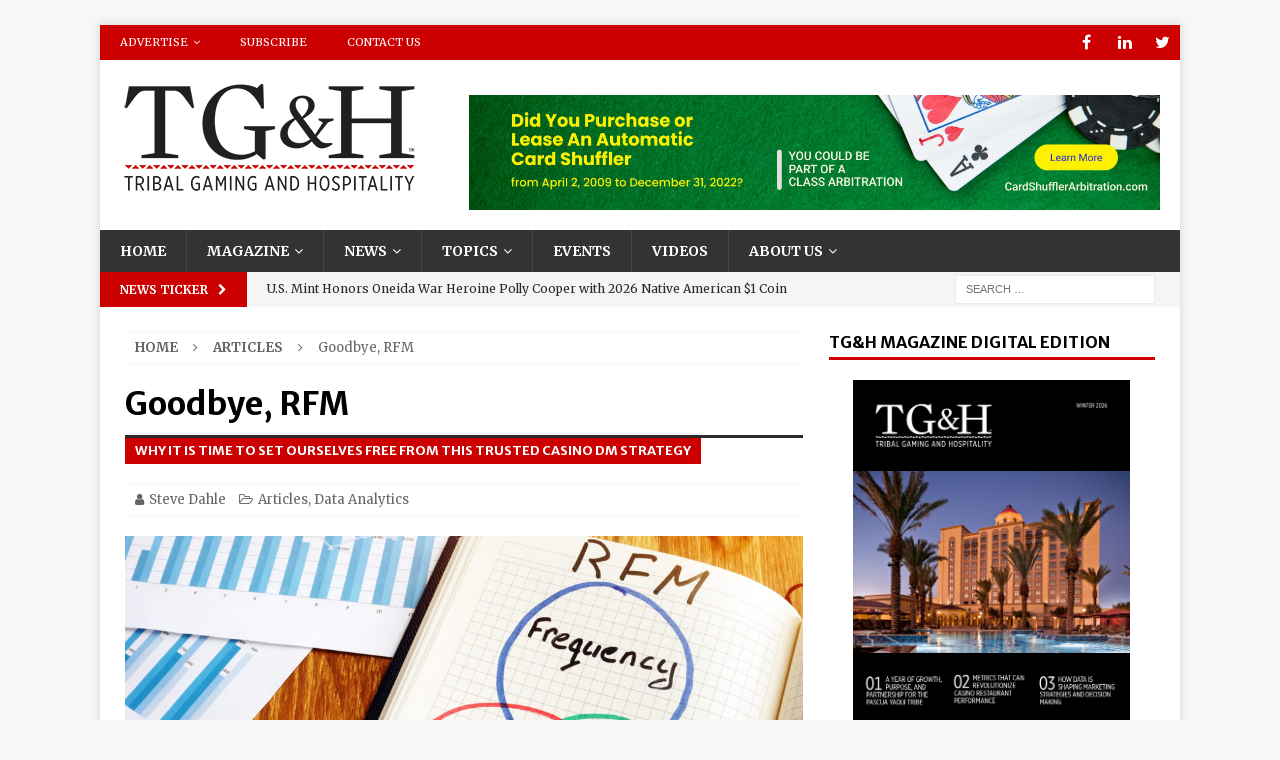

--- FILE ---
content_type: text/html; charset=UTF-8
request_url: https://tgandh.com/articles/data-analytics/goodbye-rfm/
body_size: 24579
content:
<!DOCTYPE html>
<html class="no-js mh-one-sb" lang="en-US">
<head>
<meta charset="UTF-8">
<meta name="viewport" content="width=device-width, initial-scale=1.0">
<link rel="profile" href="http://gmpg.org/xfn/11" />
<link rel="pingback" href="https://tgandh.com/xmlrpc.php" />
<meta name='robots' content='max-image-preview:large' />
	<style>img:is([sizes="auto" i], [sizes^="auto," i]) { contain-intrinsic-size: 3000px 1500px }</style>
	<script type="text/javascript" id="wpp-js" src="https://tgandh.com/wp-content/plugins/wordpress-popular-posts/assets/js/wpp.min.js?ver=7.1.0" data-sampling="0" data-sampling-rate="100" data-api-url="https://tgandh.com/wp-json/wordpress-popular-posts" data-post-id="4440" data-token="3d1232f320" data-lang="0" data-debug="0"></script>

	<!-- This site is optimized with the Yoast SEO Premium plugin v14.5 - https://yoast.com/wordpress/plugins/seo/ -->
	<title>Goodbye, RFM - Tribal Gaming and Hospitality Magazine</title>
	<meta name="description" content="Does the RFM (recency, frequency, monetary) model still work? How forward casino marketers are now looking at their database" />
	<meta name="robots" content="index, follow" />
	<meta name="googlebot" content="index, follow, max-snippet:-1, max-image-preview:large, max-video-preview:-1" />
	<meta name="bingbot" content="index, follow, max-snippet:-1, max-image-preview:large, max-video-preview:-1" />
	<link rel="canonical" href="https://tgandh.com/articles/data-analytics/goodbye-rfm/" />
	<meta property="og:locale" content="en_US" />
	<meta property="og:type" content="article" />
	<meta property="og:title" content="Goodbye, RFM - Tribal Gaming and Hospitality Magazine" />
	<meta property="og:description" content="Does the RFM (recency, frequency, monetary) model still work? How forward casino marketers are now looking at their database" />
	<meta property="og:url" content="https://tgandh.com/articles/data-analytics/goodbye-rfm/" />
	<meta property="og:site_name" content="Tribal Gaming and Hospitality Magazine" />
	<meta property="article:published_time" content="2022-04-02T16:50:02+00:00" />
	<meta property="article:modified_time" content="2022-04-12T00:48:53+00:00" />
	<meta property="og:image" content="https://tgandh.com/wp-content/uploads/2022/04/220402_rfm-DAHLE_iStock-1144275217-16x9-1.jpg" />
	<meta property="og:image:width" content="1600" />
	<meta property="og:image:height" content="900" />
	<meta name="twitter:card" content="summary_large_image" />
	<script type="application/ld+json" class="yoast-schema-graph">{"@context":"https://schema.org","@graph":[{"@type":"Organization","@id":"https://tgandh.com/#organization","name":"Tribal Gaming & Hospitality","url":"https://tgandh.com/","sameAs":[],"logo":{"@type":"ImageObject","@id":"https://tgandh.com/#logo","inLanguage":"en-US","url":"https://tgandh.com/wp-content/uploads/2019/07/logo_tgnh_190520_2color_black-red_rgb.png","width":300,"height":116,"caption":"Tribal Gaming & Hospitality"},"image":{"@id":"https://tgandh.com/#logo"}},{"@type":"WebSite","@id":"https://tgandh.com/#website","url":"https://tgandh.com/","name":"Tribal Gaming and Hospitality Magazine","description":"The Only Native-Owned Quarterly Business Magazine Covering Tribal Gaming and Hospitality","publisher":{"@id":"https://tgandh.com/#organization"},"potentialAction":[{"@type":"SearchAction","target":"https://tgandh.com/?s={search_term_string}","query-input":"required name=search_term_string"}],"inLanguage":"en-US"},{"@type":"ImageObject","@id":"https://tgandh.com/articles/data-analytics/goodbye-rfm/#primaryimage","inLanguage":"en-US","url":"https://tgandh.com/wp-content/uploads/2022/04/220402_rfm-DAHLE_iStock-1144275217-16x9-1.jpg","width":1600,"height":900},{"@type":"WebPage","@id":"https://tgandh.com/articles/data-analytics/goodbye-rfm/#webpage","url":"https://tgandh.com/articles/data-analytics/goodbye-rfm/","name":"Goodbye, RFM - Tribal Gaming and Hospitality Magazine","isPartOf":{"@id":"https://tgandh.com/#website"},"primaryImageOfPage":{"@id":"https://tgandh.com/articles/data-analytics/goodbye-rfm/#primaryimage"},"datePublished":"2022-04-02T16:50:02+00:00","dateModified":"2022-04-12T00:48:53+00:00","description":"Does the RFM (recency, frequency, monetary) model still work? How forward casino marketers are now looking at their database","inLanguage":"en-US","potentialAction":[{"@type":"ReadAction","target":["https://tgandh.com/articles/data-analytics/goodbye-rfm/"]}]},{"@type":"Article","@id":"https://tgandh.com/articles/data-analytics/goodbye-rfm/#article","isPartOf":{"@id":"https://tgandh.com/articles/data-analytics/goodbye-rfm/#webpage"},"author":{"@id":"https://tgandh.com/#/schema/person/109a2ebdcb9de574ee28504efcb3c1a2"},"headline":"Goodbye, RFM","datePublished":"2022-04-02T16:50:02+00:00","dateModified":"2022-04-12T00:48:53+00:00","commentCount":0,"mainEntityOfPage":{"@id":"https://tgandh.com/articles/data-analytics/goodbye-rfm/#webpage"},"publisher":{"@id":"https://tgandh.com/#organization"},"image":{"@id":"https://tgandh.com/articles/data-analytics/goodbye-rfm/#primaryimage"},"keywords":"TG-22Q2","articleSection":"Articles,Data Analytics","inLanguage":"en-US"},{"@type":["Person"],"@id":"https://tgandh.com/#/schema/person/109a2ebdcb9de574ee28504efcb3c1a2","name":"Steve Dahle","image":{"@type":"ImageObject","@id":"https://tgandh.com/#personlogo","inLanguage":"en-US","url":"https://secure.gravatar.com/avatar/?s=96&d=mm&r=g","caption":"Steve Dahle"}}]}</script>
	<!-- / Yoast SEO Premium plugin. -->


<link rel='dns-prefetch' href='//js.hs-scripts.com' />
<link rel='dns-prefetch' href='//fonts.googleapis.com' />
<link rel="alternate" type="application/rss+xml" title="Tribal Gaming and Hospitality Magazine &raquo; Feed" href="https://tgandh.com/feed/" />
<link rel="alternate" type="application/rss+xml" title="Tribal Gaming and Hospitality Magazine &raquo; Comments Feed" href="https://tgandh.com/comments/feed/" />
<link rel="alternate" type="text/calendar" title="Tribal Gaming and Hospitality Magazine &raquo; iCal Feed" href="https://tgandh.com/events-conferences/?ical=1" />
<link rel="alternate" type="application/rss+xml" title="Tribal Gaming and Hospitality Magazine &raquo; Goodbye, RFM Comments Feed" href="https://tgandh.com/articles/data-analytics/goodbye-rfm/feed/" />
<script type="text/javascript">
/* <![CDATA[ */
window._wpemojiSettings = {"baseUrl":"https:\/\/s.w.org\/images\/core\/emoji\/16.0.1\/72x72\/","ext":".png","svgUrl":"https:\/\/s.w.org\/images\/core\/emoji\/16.0.1\/svg\/","svgExt":".svg","source":{"concatemoji":"https:\/\/tgandh.com\/wp-includes\/js\/wp-emoji-release.min.js?ver=6.8.3"}};
/*! This file is auto-generated */
!function(s,n){var o,i,e;function c(e){try{var t={supportTests:e,timestamp:(new Date).valueOf()};sessionStorage.setItem(o,JSON.stringify(t))}catch(e){}}function p(e,t,n){e.clearRect(0,0,e.canvas.width,e.canvas.height),e.fillText(t,0,0);var t=new Uint32Array(e.getImageData(0,0,e.canvas.width,e.canvas.height).data),a=(e.clearRect(0,0,e.canvas.width,e.canvas.height),e.fillText(n,0,0),new Uint32Array(e.getImageData(0,0,e.canvas.width,e.canvas.height).data));return t.every(function(e,t){return e===a[t]})}function u(e,t){e.clearRect(0,0,e.canvas.width,e.canvas.height),e.fillText(t,0,0);for(var n=e.getImageData(16,16,1,1),a=0;a<n.data.length;a++)if(0!==n.data[a])return!1;return!0}function f(e,t,n,a){switch(t){case"flag":return n(e,"\ud83c\udff3\ufe0f\u200d\u26a7\ufe0f","\ud83c\udff3\ufe0f\u200b\u26a7\ufe0f")?!1:!n(e,"\ud83c\udde8\ud83c\uddf6","\ud83c\udde8\u200b\ud83c\uddf6")&&!n(e,"\ud83c\udff4\udb40\udc67\udb40\udc62\udb40\udc65\udb40\udc6e\udb40\udc67\udb40\udc7f","\ud83c\udff4\u200b\udb40\udc67\u200b\udb40\udc62\u200b\udb40\udc65\u200b\udb40\udc6e\u200b\udb40\udc67\u200b\udb40\udc7f");case"emoji":return!a(e,"\ud83e\udedf")}return!1}function g(e,t,n,a){var r="undefined"!=typeof WorkerGlobalScope&&self instanceof WorkerGlobalScope?new OffscreenCanvas(300,150):s.createElement("canvas"),o=r.getContext("2d",{willReadFrequently:!0}),i=(o.textBaseline="top",o.font="600 32px Arial",{});return e.forEach(function(e){i[e]=t(o,e,n,a)}),i}function t(e){var t=s.createElement("script");t.src=e,t.defer=!0,s.head.appendChild(t)}"undefined"!=typeof Promise&&(o="wpEmojiSettingsSupports",i=["flag","emoji"],n.supports={everything:!0,everythingExceptFlag:!0},e=new Promise(function(e){s.addEventListener("DOMContentLoaded",e,{once:!0})}),new Promise(function(t){var n=function(){try{var e=JSON.parse(sessionStorage.getItem(o));if("object"==typeof e&&"number"==typeof e.timestamp&&(new Date).valueOf()<e.timestamp+604800&&"object"==typeof e.supportTests)return e.supportTests}catch(e){}return null}();if(!n){if("undefined"!=typeof Worker&&"undefined"!=typeof OffscreenCanvas&&"undefined"!=typeof URL&&URL.createObjectURL&&"undefined"!=typeof Blob)try{var e="postMessage("+g.toString()+"("+[JSON.stringify(i),f.toString(),p.toString(),u.toString()].join(",")+"));",a=new Blob([e],{type:"text/javascript"}),r=new Worker(URL.createObjectURL(a),{name:"wpTestEmojiSupports"});return void(r.onmessage=function(e){c(n=e.data),r.terminate(),t(n)})}catch(e){}c(n=g(i,f,p,u))}t(n)}).then(function(e){for(var t in e)n.supports[t]=e[t],n.supports.everything=n.supports.everything&&n.supports[t],"flag"!==t&&(n.supports.everythingExceptFlag=n.supports.everythingExceptFlag&&n.supports[t]);n.supports.everythingExceptFlag=n.supports.everythingExceptFlag&&!n.supports.flag,n.DOMReady=!1,n.readyCallback=function(){n.DOMReady=!0}}).then(function(){return e}).then(function(){var e;n.supports.everything||(n.readyCallback(),(e=n.source||{}).concatemoji?t(e.concatemoji):e.wpemoji&&e.twemoji&&(t(e.twemoji),t(e.wpemoji)))}))}((window,document),window._wpemojiSettings);
/* ]]> */
</script>
<!-- tgandh.com is managing ads with Advanced Ads 1.56.1 --><script id="tgand-ready">
			window.advanced_ads_ready=function(e,a){a=a||"complete";var d=function(e){return"interactive"===a?"loading"!==e:"complete"===e};d(document.readyState)?e():document.addEventListener("readystatechange",(function(a){d(a.target.readyState)&&e()}),{once:"interactive"===a})},window.advanced_ads_ready_queue=window.advanced_ads_ready_queue||[];		</script>
		<link rel='stylesheet' id='pt-cv-public-style-css' href='https://tgandh.com/wp-content/plugins/content-views-query-and-display-post-page/public/assets/css/cv.css?ver=4.0' type='text/css' media='all' />
<style id='wp-emoji-styles-inline-css' type='text/css'>

	img.wp-smiley, img.emoji {
		display: inline !important;
		border: none !important;
		box-shadow: none !important;
		height: 1em !important;
		width: 1em !important;
		margin: 0 0.07em !important;
		vertical-align: -0.1em !important;
		background: none !important;
		padding: 0 !important;
	}
</style>
<link rel='stylesheet' id='wp-block-library-css' href='https://tgandh.com/wp-includes/css/dist/block-library/style.min.css?ver=6.8.3' type='text/css' media='all' />
<style id='classic-theme-styles-inline-css' type='text/css'>
/*! This file is auto-generated */
.wp-block-button__link{color:#fff;background-color:#32373c;border-radius:9999px;box-shadow:none;text-decoration:none;padding:calc(.667em + 2px) calc(1.333em + 2px);font-size:1.125em}.wp-block-file__button{background:#32373c;color:#fff;text-decoration:none}
</style>
<style id='global-styles-inline-css' type='text/css'>
:root{--wp--preset--aspect-ratio--square: 1;--wp--preset--aspect-ratio--4-3: 4/3;--wp--preset--aspect-ratio--3-4: 3/4;--wp--preset--aspect-ratio--3-2: 3/2;--wp--preset--aspect-ratio--2-3: 2/3;--wp--preset--aspect-ratio--16-9: 16/9;--wp--preset--aspect-ratio--9-16: 9/16;--wp--preset--color--black: #000000;--wp--preset--color--cyan-bluish-gray: #abb8c3;--wp--preset--color--white: #ffffff;--wp--preset--color--pale-pink: #f78da7;--wp--preset--color--vivid-red: #cf2e2e;--wp--preset--color--luminous-vivid-orange: #ff6900;--wp--preset--color--luminous-vivid-amber: #fcb900;--wp--preset--color--light-green-cyan: #7bdcb5;--wp--preset--color--vivid-green-cyan: #00d084;--wp--preset--color--pale-cyan-blue: #8ed1fc;--wp--preset--color--vivid-cyan-blue: #0693e3;--wp--preset--color--vivid-purple: #9b51e0;--wp--preset--gradient--vivid-cyan-blue-to-vivid-purple: linear-gradient(135deg,rgba(6,147,227,1) 0%,rgb(155,81,224) 100%);--wp--preset--gradient--light-green-cyan-to-vivid-green-cyan: linear-gradient(135deg,rgb(122,220,180) 0%,rgb(0,208,130) 100%);--wp--preset--gradient--luminous-vivid-amber-to-luminous-vivid-orange: linear-gradient(135deg,rgba(252,185,0,1) 0%,rgba(255,105,0,1) 100%);--wp--preset--gradient--luminous-vivid-orange-to-vivid-red: linear-gradient(135deg,rgba(255,105,0,1) 0%,rgb(207,46,46) 100%);--wp--preset--gradient--very-light-gray-to-cyan-bluish-gray: linear-gradient(135deg,rgb(238,238,238) 0%,rgb(169,184,195) 100%);--wp--preset--gradient--cool-to-warm-spectrum: linear-gradient(135deg,rgb(74,234,220) 0%,rgb(151,120,209) 20%,rgb(207,42,186) 40%,rgb(238,44,130) 60%,rgb(251,105,98) 80%,rgb(254,248,76) 100%);--wp--preset--gradient--blush-light-purple: linear-gradient(135deg,rgb(255,206,236) 0%,rgb(152,150,240) 100%);--wp--preset--gradient--blush-bordeaux: linear-gradient(135deg,rgb(254,205,165) 0%,rgb(254,45,45) 50%,rgb(107,0,62) 100%);--wp--preset--gradient--luminous-dusk: linear-gradient(135deg,rgb(255,203,112) 0%,rgb(199,81,192) 50%,rgb(65,88,208) 100%);--wp--preset--gradient--pale-ocean: linear-gradient(135deg,rgb(255,245,203) 0%,rgb(182,227,212) 50%,rgb(51,167,181) 100%);--wp--preset--gradient--electric-grass: linear-gradient(135deg,rgb(202,248,128) 0%,rgb(113,206,126) 100%);--wp--preset--gradient--midnight: linear-gradient(135deg,rgb(2,3,129) 0%,rgb(40,116,252) 100%);--wp--preset--font-size--small: 13px;--wp--preset--font-size--medium: 20px;--wp--preset--font-size--large: 36px;--wp--preset--font-size--x-large: 42px;--wp--preset--spacing--20: 0.44rem;--wp--preset--spacing--30: 0.67rem;--wp--preset--spacing--40: 1rem;--wp--preset--spacing--50: 1.5rem;--wp--preset--spacing--60: 2.25rem;--wp--preset--spacing--70: 3.38rem;--wp--preset--spacing--80: 5.06rem;--wp--preset--shadow--natural: 6px 6px 9px rgba(0, 0, 0, 0.2);--wp--preset--shadow--deep: 12px 12px 50px rgba(0, 0, 0, 0.4);--wp--preset--shadow--sharp: 6px 6px 0px rgba(0, 0, 0, 0.2);--wp--preset--shadow--outlined: 6px 6px 0px -3px rgba(255, 255, 255, 1), 6px 6px rgba(0, 0, 0, 1);--wp--preset--shadow--crisp: 6px 6px 0px rgba(0, 0, 0, 1);}:where(.is-layout-flex){gap: 0.5em;}:where(.is-layout-grid){gap: 0.5em;}body .is-layout-flex{display: flex;}.is-layout-flex{flex-wrap: wrap;align-items: center;}.is-layout-flex > :is(*, div){margin: 0;}body .is-layout-grid{display: grid;}.is-layout-grid > :is(*, div){margin: 0;}:where(.wp-block-columns.is-layout-flex){gap: 2em;}:where(.wp-block-columns.is-layout-grid){gap: 2em;}:where(.wp-block-post-template.is-layout-flex){gap: 1.25em;}:where(.wp-block-post-template.is-layout-grid){gap: 1.25em;}.has-black-color{color: var(--wp--preset--color--black) !important;}.has-cyan-bluish-gray-color{color: var(--wp--preset--color--cyan-bluish-gray) !important;}.has-white-color{color: var(--wp--preset--color--white) !important;}.has-pale-pink-color{color: var(--wp--preset--color--pale-pink) !important;}.has-vivid-red-color{color: var(--wp--preset--color--vivid-red) !important;}.has-luminous-vivid-orange-color{color: var(--wp--preset--color--luminous-vivid-orange) !important;}.has-luminous-vivid-amber-color{color: var(--wp--preset--color--luminous-vivid-amber) !important;}.has-light-green-cyan-color{color: var(--wp--preset--color--light-green-cyan) !important;}.has-vivid-green-cyan-color{color: var(--wp--preset--color--vivid-green-cyan) !important;}.has-pale-cyan-blue-color{color: var(--wp--preset--color--pale-cyan-blue) !important;}.has-vivid-cyan-blue-color{color: var(--wp--preset--color--vivid-cyan-blue) !important;}.has-vivid-purple-color{color: var(--wp--preset--color--vivid-purple) !important;}.has-black-background-color{background-color: var(--wp--preset--color--black) !important;}.has-cyan-bluish-gray-background-color{background-color: var(--wp--preset--color--cyan-bluish-gray) !important;}.has-white-background-color{background-color: var(--wp--preset--color--white) !important;}.has-pale-pink-background-color{background-color: var(--wp--preset--color--pale-pink) !important;}.has-vivid-red-background-color{background-color: var(--wp--preset--color--vivid-red) !important;}.has-luminous-vivid-orange-background-color{background-color: var(--wp--preset--color--luminous-vivid-orange) !important;}.has-luminous-vivid-amber-background-color{background-color: var(--wp--preset--color--luminous-vivid-amber) !important;}.has-light-green-cyan-background-color{background-color: var(--wp--preset--color--light-green-cyan) !important;}.has-vivid-green-cyan-background-color{background-color: var(--wp--preset--color--vivid-green-cyan) !important;}.has-pale-cyan-blue-background-color{background-color: var(--wp--preset--color--pale-cyan-blue) !important;}.has-vivid-cyan-blue-background-color{background-color: var(--wp--preset--color--vivid-cyan-blue) !important;}.has-vivid-purple-background-color{background-color: var(--wp--preset--color--vivid-purple) !important;}.has-black-border-color{border-color: var(--wp--preset--color--black) !important;}.has-cyan-bluish-gray-border-color{border-color: var(--wp--preset--color--cyan-bluish-gray) !important;}.has-white-border-color{border-color: var(--wp--preset--color--white) !important;}.has-pale-pink-border-color{border-color: var(--wp--preset--color--pale-pink) !important;}.has-vivid-red-border-color{border-color: var(--wp--preset--color--vivid-red) !important;}.has-luminous-vivid-orange-border-color{border-color: var(--wp--preset--color--luminous-vivid-orange) !important;}.has-luminous-vivid-amber-border-color{border-color: var(--wp--preset--color--luminous-vivid-amber) !important;}.has-light-green-cyan-border-color{border-color: var(--wp--preset--color--light-green-cyan) !important;}.has-vivid-green-cyan-border-color{border-color: var(--wp--preset--color--vivid-green-cyan) !important;}.has-pale-cyan-blue-border-color{border-color: var(--wp--preset--color--pale-cyan-blue) !important;}.has-vivid-cyan-blue-border-color{border-color: var(--wp--preset--color--vivid-cyan-blue) !important;}.has-vivid-purple-border-color{border-color: var(--wp--preset--color--vivid-purple) !important;}.has-vivid-cyan-blue-to-vivid-purple-gradient-background{background: var(--wp--preset--gradient--vivid-cyan-blue-to-vivid-purple) !important;}.has-light-green-cyan-to-vivid-green-cyan-gradient-background{background: var(--wp--preset--gradient--light-green-cyan-to-vivid-green-cyan) !important;}.has-luminous-vivid-amber-to-luminous-vivid-orange-gradient-background{background: var(--wp--preset--gradient--luminous-vivid-amber-to-luminous-vivid-orange) !important;}.has-luminous-vivid-orange-to-vivid-red-gradient-background{background: var(--wp--preset--gradient--luminous-vivid-orange-to-vivid-red) !important;}.has-very-light-gray-to-cyan-bluish-gray-gradient-background{background: var(--wp--preset--gradient--very-light-gray-to-cyan-bluish-gray) !important;}.has-cool-to-warm-spectrum-gradient-background{background: var(--wp--preset--gradient--cool-to-warm-spectrum) !important;}.has-blush-light-purple-gradient-background{background: var(--wp--preset--gradient--blush-light-purple) !important;}.has-blush-bordeaux-gradient-background{background: var(--wp--preset--gradient--blush-bordeaux) !important;}.has-luminous-dusk-gradient-background{background: var(--wp--preset--gradient--luminous-dusk) !important;}.has-pale-ocean-gradient-background{background: var(--wp--preset--gradient--pale-ocean) !important;}.has-electric-grass-gradient-background{background: var(--wp--preset--gradient--electric-grass) !important;}.has-midnight-gradient-background{background: var(--wp--preset--gradient--midnight) !important;}.has-small-font-size{font-size: var(--wp--preset--font-size--small) !important;}.has-medium-font-size{font-size: var(--wp--preset--font-size--medium) !important;}.has-large-font-size{font-size: var(--wp--preset--font-size--large) !important;}.has-x-large-font-size{font-size: var(--wp--preset--font-size--x-large) !important;}
:where(.wp-block-post-template.is-layout-flex){gap: 1.25em;}:where(.wp-block-post-template.is-layout-grid){gap: 1.25em;}
:where(.wp-block-columns.is-layout-flex){gap: 2em;}:where(.wp-block-columns.is-layout-grid){gap: 2em;}
:root :where(.wp-block-pullquote){font-size: 1.5em;line-height: 1.6;}
</style>
<link rel='stylesheet' id='super-rss-reader-css' href='https://tgandh.com/wp-content/plugins/super-rss-reader/public/css/style.min.css?ver=5.2' type='text/css' media='all' />
<link rel='stylesheet' id='widgetopts-styles-css' href='https://tgandh.com/wp-content/plugins/widget-options/assets/css/widget-options.css?ver=4.0.6.1' type='text/css' media='all' />
<link rel='stylesheet' id='ppress-frontend-css' href='https://tgandh.com/wp-content/plugins/wp-user-avatar/assets/css/frontend.min.css?ver=4.15.14' type='text/css' media='all' />
<link rel='stylesheet' id='ppress-flatpickr-css' href='https://tgandh.com/wp-content/plugins/wp-user-avatar/assets/flatpickr/flatpickr.min.css?ver=4.15.14' type='text/css' media='all' />
<link rel='stylesheet' id='ppress-select2-css' href='https://tgandh.com/wp-content/plugins/wp-user-avatar/assets/select2/select2.min.css?ver=6.8.3' type='text/css' media='all' />
<link rel='stylesheet' id='wordpress-popular-posts-css-css' href='https://tgandh.com/wp-content/plugins/wordpress-popular-posts/assets/css/wpp.css?ver=7.1.0' type='text/css' media='all' />
<link rel='stylesheet' id='mh-magazine-css' href='https://tgandh.com/wp-content/themes/mh-magazine-child/style.css?ver=3.8.3' type='text/css' media='all' />
<link rel='stylesheet' id='mh-font-awesome-css' href='https://tgandh.com/wp-content/themes/mh-magazine/includes/font-awesome.min.css' type='text/css' media='all' />
<link rel='stylesheet' id='mh-google-fonts-css' href='https://fonts.googleapis.com/css?family=Merriweather:300,400,400italic,600,700%7cMerriweather+Sans:300,400,400italic,600,700' type='text/css' media='all' />
<script type="text/javascript" src="https://tgandh.com/wp-includes/js/jquery/jquery.min.js?ver=3.7.1" id="jquery-core-js"></script>
<script type="text/javascript" src="https://tgandh.com/wp-includes/js/jquery/jquery-migrate.min.js?ver=3.4.1" id="jquery-migrate-js"></script>
<script type="text/javascript" src="https://tgandh.com/wp-content/plugins/super-rss-reader/public/js/jquery.easy-ticker.min.js?ver=5.2" id="jquery-easy-ticker-js"></script>
<script type="text/javascript" src="https://tgandh.com/wp-content/plugins/super-rss-reader/public/js/script.min.js?ver=5.2" id="super-rss-reader-js"></script>
<script type="text/javascript" src="https://tgandh.com/wp-content/plugins/wp-user-avatar/assets/flatpickr/flatpickr.min.js?ver=4.15.14" id="ppress-flatpickr-js"></script>
<script type="text/javascript" src="https://tgandh.com/wp-content/plugins/wp-user-avatar/assets/select2/select2.min.js?ver=4.15.14" id="ppress-select2-js"></script>
<script type="text/javascript" id="advanced-ads-advanced-js-js-extra">
/* <![CDATA[ */
var advads_options = {"blog_id":"1","privacy":{"enabled":false,"state":"not_needed"}};
/* ]]> */
</script>
<script type="text/javascript" src="https://tgandh.com/wp-content/plugins/advanced-ads/public/assets/js/advanced.min.js?ver=1.56.1" id="advanced-ads-advanced-js-js"></script>
<script type="text/javascript" src="https://tgandh.com/wp-content/themes/mh-magazine/js/scripts.js?ver=3.8.3" id="mh-scripts-js"></script>
<link rel="https://api.w.org/" href="https://tgandh.com/wp-json/" /><link rel="alternate" title="JSON" type="application/json" href="https://tgandh.com/wp-json/wp/v2/posts/4440" /><link rel="EditURI" type="application/rsd+xml" title="RSD" href="https://tgandh.com/xmlrpc.php?rsd" />
<link rel='shortlink' href='https://tgandh.com/?p=4440' />
<link rel="alternate" title="oEmbed (JSON)" type="application/json+oembed" href="https://tgandh.com/wp-json/oembed/1.0/embed?url=https%3A%2F%2Ftgandh.com%2Farticles%2Fdata-analytics%2Fgoodbye-rfm%2F" />
<link rel="alternate" title="oEmbed (XML)" type="text/xml+oembed" href="https://tgandh.com/wp-json/oembed/1.0/embed?url=https%3A%2F%2Ftgandh.com%2Farticles%2Fdata-analytics%2Fgoodbye-rfm%2F&#038;format=xml" />
<style type="text/css">
.feedzy-rss-link-icon:after {
	content: url("https://tgandh.com/wp-content/plugins/feedzy-rss-feeds/img/external-link.png");
	margin-left: 3px;
}
</style>
		
		<!-- GA Google Analytics @ https://m0n.co/ga -->
		<script async src="https://www.googletagmanager.com/gtag/js?id=UA-146146969-1"></script>
		<script>
			window.dataLayer = window.dataLayer || [];
			function gtag(){dataLayer.push(arguments);}
			gtag('js', new Date());
			gtag('config', 'UA-146146969-1');
		</script>

	
<!-- Lara's Google Analytics - https://www.xtraorbit.com/wordpress-google-analytics-dashboard-widget/ -->
<script async src="https://www.googletagmanager.com/gtag/js?id=G-74JB64L09T"></script>
<script>
  window.dataLayer = window.dataLayer || [];
  function gtag(){dataLayer.push(arguments);}
  gtag('js', new Date());
  gtag('config', 'G-74JB64L09T');
</script>

			<!-- DO NOT COPY THIS SNIPPET! Start of Page Analytics Tracking for HubSpot WordPress plugin v11.3.37-->
			<script class="hsq-set-content-id" data-content-id="blog-post">
				var _hsq = _hsq || [];
				_hsq.push(["setContentType", "blog-post"]);
			</script>
			<!-- DO NOT COPY THIS SNIPPET! End of Page Analytics Tracking for HubSpot WordPress plugin -->
			<meta name="tec-api-version" content="v1"><meta name="tec-api-origin" content="https://tgandh.com"><link rel="alternate" href="https://tgandh.com/wp-json/tribe/events/v1/" />            <style id="wpp-loading-animation-styles">@-webkit-keyframes bgslide{from{background-position-x:0}to{background-position-x:-200%}}@keyframes bgslide{from{background-position-x:0}to{background-position-x:-200%}}.wpp-widget-block-placeholder,.wpp-shortcode-placeholder{margin:0 auto;width:60px;height:3px;background:#dd3737;background:linear-gradient(90deg,#dd3737 0%,#571313 10%,#dd3737 100%);background-size:200% auto;border-radius:3px;-webkit-animation:bgslide 1s infinite linear;animation:bgslide 1s infinite linear}</style>
            <script type="text/javascript">
		var advadsCfpQueue = [];
		var advadsCfpAd = function( adID ){
			if ( 'undefined' == typeof advadsProCfp ) { advadsCfpQueue.push( adID ) } else { advadsProCfp.addElement( adID ) }
		};
		</script>
		<style type="text/css">
.mh-navigation li:hover, .mh-navigation ul li:hover > ul, .mh-main-nav-wrap, .mh-main-nav, .mh-social-nav li a:hover, .entry-tags li, .mh-slider-caption, .mh-widget-layout8 .mh-widget-title .mh-footer-widget-title-inner, .mh-widget-col-1 .mh-slider-caption, .mh-widget-col-1 .mh-posts-lineup-caption, .mh-carousel-layout1, .mh-spotlight-widget, .mh-social-widget li a, .mh-author-bio-widget, .mh-footer-widget .mh-tab-comment-excerpt, .mh-nip-item:hover .mh-nip-overlay, .mh-widget .tagcloud a, .mh-footer-widget .tagcloud a, .mh-footer, .mh-copyright-wrap, input[type=submit]:hover, #infinite-handle span:hover { background: #333333; }
.mh-extra-nav-bg { background: rgba(51, 51, 51, 0.2); }
.mh-slider-caption, .mh-posts-stacked-title, .mh-posts-lineup-caption { background: #333333; background: rgba(51, 51, 51, 0.8); }
@media screen and (max-width: 900px) { #mh-mobile .mh-slider-caption, #mh-mobile .mh-posts-lineup-caption { background: rgba(51, 51, 51, 1); } }
.slicknav_menu, .slicknav_nav ul, #mh-mobile .mh-footer-widget .mh-posts-stacked-overlay { border-color: #333333; }
.mh-copyright, .mh-copyright a { color: #fff; }
.mh-widget-layout4 .mh-widget-title { background: #cc0000; background: rgba(204, 0, 0, 0.6); }
.mh-preheader, .mh-wide-layout .mh-subheader, .mh-ticker-title, .mh-main-nav li:hover, .mh-footer-nav, .slicknav_menu, .slicknav_btn, .slicknav_nav .slicknav_item:hover, .slicknav_nav a:hover, .mh-back-to-top, .mh-subheading, .entry-tags .fa, .entry-tags li:hover, .mh-widget-layout2 .mh-widget-title, .mh-widget-layout4 .mh-widget-title-inner, .mh-widget-layout4 .mh-footer-widget-title, .mh-widget-layout5 .mh-widget-title-inner, .mh-widget-layout6 .mh-widget-title, #mh-mobile .flex-control-paging li a.flex-active, .mh-image-caption, .mh-carousel-layout1 .mh-carousel-caption, .mh-tab-button.active, .mh-tab-button.active:hover, .mh-footer-widget .mh-tab-button.active, .mh-social-widget li:hover a, .mh-footer-widget .mh-social-widget li a, .mh-footer-widget .mh-author-bio-widget, .tagcloud a:hover, .mh-widget .tagcloud a:hover, .mh-footer-widget .tagcloud a:hover, .mh-posts-stacked-item .mh-meta, .page-numbers:hover, .mh-loop-pagination .current, .mh-comments-pagination .current, .pagelink, a:hover .pagelink, input[type=submit], #infinite-handle span { background: #cc0000; }
.mh-main-nav-wrap .slicknav_nav ul, blockquote, .mh-widget-layout1 .mh-widget-title, .mh-widget-layout3 .mh-widget-title, .mh-widget-layout5 .mh-widget-title, .mh-widget-layout8 .mh-widget-title:after, #mh-mobile .mh-slider-caption, .mh-carousel-layout1, .mh-spotlight-widget, .mh-author-bio-widget, .mh-author-bio-title, .mh-author-bio-image-frame, .mh-video-widget, .mh-tab-buttons, textarea:hover, input[type=text]:hover, input[type=email]:hover, input[type=tel]:hover, input[type=url]:hover { border-color: #cc0000; }
.mh-dropcap, .mh-carousel-layout1 .flex-direction-nav a, .mh-carousel-layout2 .mh-carousel-caption, .mh-posts-digest-small-category, .mh-posts-lineup-more, .bypostauthor .fn:after, .mh-comment-list .comment-reply-link:before, #respond #cancel-comment-reply-link:before { color: #cc0000; }
.mh-meta, .mh-meta a, .mh-breadcrumb, .mh-breadcrumb a, .mh-comment-list .comment-meta, .mh-comment-list .comment-meta a, .mh-comment-list .comment-reply-link, .mh-user-data, .widget_rss .rss-date, .widget_rss cite { color: #666666; }
.entry-content a { color: #cc0000; }
a:hover, .entry-content a:hover, #respond a:hover, #respond #cancel-comment-reply-link:hover, #respond .logged-in-as a:hover, .mh-comment-list .comment-meta a:hover, .mh-ping-list .mh-ping-item a:hover, .mh-meta a:hover, .mh-breadcrumb a:hover, .mh-tabbed-widget a:hover { color: #cc0000; }
</style>
<!--[if lt IE 9]>
<script src="https://tgandh.com/wp-content/themes/mh-magazine/js/css3-mediaqueries.js"></script>
<![endif]-->
<style type="text/css">
h1, h2, h3, h4, h5, h6, .mh-custom-posts-small-title { font-family: "Merriweather Sans", sans-serif; }
body { font-family: "Merriweather", serif; }
</style>
<link rel="icon" href="https://tgandh.com/wp-content/uploads/2019/07/favicon_tgnh_190606-01-150x150.png" sizes="32x32" />
<link rel="icon" href="https://tgandh.com/wp-content/uploads/2019/07/favicon_tgnh_190606-01-300x299.png" sizes="192x192" />
<link rel="apple-touch-icon" href="https://tgandh.com/wp-content/uploads/2019/07/favicon_tgnh_190606-01-300x299.png" />
<meta name="msapplication-TileImage" content="https://tgandh.com/wp-content/uploads/2019/07/favicon_tgnh_190606-01-300x299.png" />
		<style type="text/css" id="wp-custom-css">
			.entry-meta-date.updated { display: none; }		</style>
		</head>
<body id="mh-mobile" class="wp-singular post-template-default single single-post postid-4440 single-format-standard wp-custom-logo wp-theme-mh-magazine wp-child-theme-mh-magazine-child fl-builder-2-8-3-7 tribe-no-js mh-boxed-layout mh-right-sb mh-loop-layout1 mh-widget-layout1 wpbdp-with-button-styles aa-prefix-tgand-" itemscope="itemscope" itemtype="http://schema.org/WebPage">
<div class="mh-container mh-container-outer">
<div class="mh-header-nav-mobile clearfix"></div>
	<div class="mh-preheader">
    	<div class="mh-container mh-container-inner mh-row clearfix">
							<div class="mh-header-bar-content mh-header-bar-top-left mh-col-2-3 clearfix">
											<nav class="mh-navigation mh-header-nav mh-header-nav-top clearfix" itemscope="itemscope" itemtype="http://schema.org/SiteNavigationElement">
							<div class="menu-top-menu-container"><ul id="menu-top-menu" class="menu"><li id="menu-item-318" class="menu-item menu-item-type-post_type menu-item-object-page menu-item-has-children menu-item-318"><a href="https://tgandh.com/advertise/">Advertise</a>
<ul class="sub-menu">
	<li id="menu-item-6914" class="menu-item menu-item-type-post_type menu-item-object-page menu-item-6914"><a href="https://tgandh.com/advertise/">Media Kit</a></li>
	<li id="menu-item-4325" class="menu-item menu-item-type-post_type menu-item-object-page menu-item-4325"><a href="https://tgandh.com/banner-ad-specifications/">Banner Ad Specs</a></li>
</ul>
</li>
<li id="menu-item-317" class="menu-item menu-item-type-post_type menu-item-object-page menu-item-317"><a href="https://tgandh.com/subscribe/">Subscribe</a></li>
<li id="menu-item-315" class="menu-item menu-item-type-post_type menu-item-object-page menu-item-315"><a href="https://tgandh.com/contact-us/">Contact Us</a></li>
</ul></div>						</nav>
									</div>
										<div class="mh-header-bar-content mh-header-bar-top-right mh-col-1-3 clearfix">
											<nav class="mh-social-icons mh-social-nav mh-social-nav-top clearfix" itemscope="itemscope" itemtype="http://schema.org/SiteNavigationElement">
							<div class="menu-social-media-container"><ul id="menu-social-media" class="menu"><li id="menu-item-749" class="menu-item menu-item-type-custom menu-item-object-custom menu-item-749"><a href="https://www.facebook.com/tgandh/"><i class="fa fa-mh-social"></i><span class="screen-reader-text">Facebook</span></a></li>
<li id="menu-item-751" class="menu-item menu-item-type-custom menu-item-object-custom menu-item-751"><a href="https://www.linkedin.com/company/tribal-gaming-hospitality-magazine"><i class="fa fa-mh-social"></i><span class="screen-reader-text">Linked In</span></a></li>
<li id="menu-item-750" class="menu-item menu-item-type-custom menu-item-object-custom menu-item-750"><a href="https://twitter.com/TGandHMag"><i class="fa fa-mh-social"></i><span class="screen-reader-text">Twitter</span></a></li>
</ul></div>						</nav>
									</div>
					</div>
	</div>
<header class="mh-header" itemscope="itemscope" itemtype="http://schema.org/WPHeader">
	<div class="mh-container mh-container-inner clearfix">
		<div class="mh-custom-header clearfix">
<div class="mh-header-columns mh-row clearfix">
<div class="mh-col-1-3 mh-site-identity">
<div class="mh-site-logo" role="banner" itemscope="itemscope" itemtype="http://schema.org/Brand">
<a href="https://tgandh.com/" class="custom-logo-link" rel="home"><img width="300" height="116" src="https://tgandh.com/wp-content/uploads/2019/07/logo_tgnh_190520_2color_black-red_rgb.png" class="custom-logo" alt="Tribal Gaming and Hospitality Magazine" decoding="async" /></a></div>
</div>
<aside class="mh-col-2-3 mh-header-widget-2">
<div id="text-4" class="widget mh-widget mh-header-2 widget_text">			<div class="textwidget"><div  class="tgand-9435b4434913dbfba365371988a8148d" id="tgand-9435b4434913dbfba365371988a8148d"></div>
</div>
		</div></aside>
</div>
</div>
	</div>
	<div class="mh-main-nav-wrap">
		<nav class="mh-navigation mh-main-nav mh-container mh-container-inner clearfix" itemscope="itemscope" itemtype="http://schema.org/SiteNavigationElement">
			<div class="menu-main-navigation-container"><ul id="menu-main-navigation" class="menu"><li id="menu-item-17" class="menu-item menu-item-type-post_type menu-item-object-page menu-item-home menu-item-17"><a href="https://tgandh.com/">Home</a></li>
<li id="menu-item-319" class="menu-item menu-item-type-custom menu-item-object-custom menu-item-has-children menu-item-319"><a href="#">Magazine</a>
<ul class="sub-menu">
	<li id="menu-item-1297" class="menu-item menu-item-type-post_type menu-item-object-page menu-item-1297"><a href="https://tgandh.com/digital-edition/">Digital Edition</a></li>
	<li id="menu-item-320" class="menu-item menu-item-type-post_type menu-item-object-page menu-item-320"><a href="https://tgandh.com/subscribe/">Subscribe</a></li>
</ul>
</li>
<li id="menu-item-360" class="menu-item menu-item-type-taxonomy menu-item-object-category menu-item-has-children menu-item-360"><a href="https://tgandh.com/category/news/">News</a>
<ul class="sub-menu">
	<li id="menu-item-362" class="menu-item menu-item-type-taxonomy menu-item-object-category menu-item-362"><a href="https://tgandh.com/category/news/supplier-news/">Supplier News</a></li>
	<li id="menu-item-464" class="menu-item menu-item-type-taxonomy menu-item-object-category menu-item-464"><a href="https://tgandh.com/category/news/tribal-stories/">Tribal News &amp; Stories</a></li>
	<li id="menu-item-6516" class="menu-item menu-item-type-taxonomy menu-item-object-category menu-item-6516"><a href="https://tgandh.com/category/news/job-postings/">Job Postings</a></li>
</ul>
</li>
<li id="menu-item-364" class="menu-item menu-item-type-custom menu-item-object-custom menu-item-has-children menu-item-364"><a href="#">Topics</a>
<ul class="sub-menu">
	<li id="menu-item-365" class="menu-item menu-item-type-taxonomy menu-item-object-category current-post-ancestor current-menu-parent current-post-parent menu-item-365"><a href="https://tgandh.com/category/articles/data-analytics/">Data Analytics</a></li>
	<li id="menu-item-366" class="menu-item menu-item-type-taxonomy menu-item-object-category menu-item-366"><a href="https://tgandh.com/category/articles/entertainment/">Entertainment</a></li>
	<li id="menu-item-367" class="menu-item menu-item-type-taxonomy menu-item-object-category menu-item-367"><a href="https://tgandh.com/category/articles/finance-compliance/">Finance &amp; Compliance</a></li>
	<li id="menu-item-368" class="menu-item menu-item-type-taxonomy menu-item-object-category menu-item-368"><a href="https://tgandh.com/category/articles/gaming-operations/">Gaming Operations</a></li>
	<li id="menu-item-369" class="menu-item menu-item-type-taxonomy menu-item-object-category menu-item-369"><a href="https://tgandh.com/category/articles/guest-service/">Guest Service</a></li>
	<li id="menu-item-370" class="menu-item menu-item-type-taxonomy menu-item-object-category menu-item-370"><a href="https://tgandh.com/category/articles/hospitality/">Hospitality</a></li>
	<li id="menu-item-371" class="menu-item menu-item-type-taxonomy menu-item-object-category menu-item-371"><a href="https://tgandh.com/category/articles/host-player-development/">Host &amp; Player Development</a></li>
	<li id="menu-item-373" class="menu-item menu-item-type-taxonomy menu-item-object-category menu-item-373"><a href="https://tgandh.com/category/articles/leadership-hr/">Leadership &amp; HR</a></li>
	<li id="menu-item-375" class="menu-item menu-item-type-taxonomy menu-item-object-category menu-item-375"><a href="https://tgandh.com/category/articles/marketing-loyalty/">Marketing &amp; Loyalty</a></li>
	<li id="menu-item-376" class="menu-item menu-item-type-taxonomy menu-item-object-category menu-item-376"><a href="https://tgandh.com/category/articles/project-development/">Project Development</a></li>
	<li id="menu-item-377" class="menu-item menu-item-type-taxonomy menu-item-object-category menu-item-377"><a href="https://tgandh.com/category/articles/research/">Research</a></li>
	<li id="menu-item-378" class="menu-item menu-item-type-taxonomy menu-item-object-category menu-item-378"><a href="https://tgandh.com/category/articles/security/">Security</a></li>
	<li id="menu-item-379" class="menu-item menu-item-type-taxonomy menu-item-object-category menu-item-379"><a href="https://tgandh.com/category/articles/technology/">Technology</a></li>
	<li id="menu-item-2433" class="menu-item menu-item-type-post_type menu-item-object-page menu-item-2433"><a href="https://tgandh.com/coronavirus-strategy-and-articles/">Coronavirus Strategy and Articles</a></li>
</ul>
</li>
<li id="menu-item-454" class="menu-item menu-item-type-post_type menu-item-object-page menu-item-454"><a href="https://tgandh.com/events-conferences/">Events</a></li>
<li id="menu-item-737" class="menu-item menu-item-type-taxonomy menu-item-object-category menu-item-737"><a href="https://tgandh.com/category/videos/">Videos</a></li>
<li id="menu-item-359" class="menu-item menu-item-type-custom menu-item-object-custom menu-item-has-children menu-item-359"><a href="#">About Us</a>
<ul class="sub-menu">
	<li id="menu-item-5896" class="menu-item menu-item-type-post_type menu-item-object-page menu-item-5896"><a href="https://tgandh.com/partners/">Partners</a></li>
	<li id="menu-item-485" class="menu-item menu-item-type-custom menu-item-object-custom menu-item-has-children menu-item-485"><a href="#">Team &#038; Advisors</a>
	<ul class="sub-menu">
		<li id="menu-item-357" class="menu-item menu-item-type-post_type menu-item-object-page menu-item-357"><a href="https://tgandh.com/team-advisors/">Advisory Board Members</a></li>
		<li id="menu-item-494" class="menu-item menu-item-type-post_type menu-item-object-page menu-item-494"><a href="https://tgandh.com/team-members/">Team Members</a></li>
	</ul>
</li>
</ul>
</li>
</ul></div>		</nav>
	</div>
	</header>
	<div class="mh-subheader">
		<div class="mh-container mh-container-inner mh-row clearfix">
							<div class="mh-header-bar-content mh-header-bar-bottom-left mh-col-2-3 clearfix">
											<div class="mh-header-ticker mh-header-ticker-bottom">
							<div class="mh-ticker-bottom">
			<div class="mh-ticker-title mh-ticker-title-bottom">
			News Ticker<i class="fa fa-chevron-right"></i>		</div>
		<div class="mh-ticker-content mh-ticker-content-bottom">
		<ul id="mh-ticker-loop-bottom">				<li class="mh-ticker-item mh-ticker-item-bottom">
					<a href="https://tgandh.com/news/tribal-stories/u-s-mint-honors-oneida-war-heroine-polly-cooper-with-2026-native-american-1-coin-as-america-approaches-250th-anniversary/" title="U.S. Mint Honors Oneida War Heroine Polly Cooper with 2026 Native American $1 Coin as America Approaches 250th Anniversary">
						
						<span class="mh-ticker-item-title mh-ticker-item-title-bottom">
							U.S. Mint Honors Oneida War Heroine Polly Cooper with 2026 Native American $1 Coin as America Approaches 250th Anniversary						</span>
						
					</a>
				</li>				<li class="mh-ticker-item mh-ticker-item-bottom">
					<a href="https://tgandh.com/news/supplier-news/konami-gaming-appoints-deron-hunsberger-as-vice-president-north-american-game-sales/" title="Konami Gaming Appoints Deron Hunsberger as Vice President, North American Game Sales">
						
						<span class="mh-ticker-item-title mh-ticker-item-title-bottom">
							Konami Gaming Appoints Deron Hunsberger as Vice President, North American Game Sales						</span>
						
					</a>
				</li>				<li class="mh-ticker-item mh-ticker-item-bottom">
					<a href="https://tgandh.com/news/tribal-stories/treasure-island-resort-casino-sets-jackpot-records-in-2025-sets-sights-on-bigger-and-better-2026-2/" title="Treasure Island Resort &#038; Casino sets jackpot records in 2025, sets sights on bigger and better 2026">
						
						<span class="mh-ticker-item-title mh-ticker-item-title-bottom">
							Treasure Island Resort &#038; Casino sets jackpot records in 2025, sets sights on bigger and better 2026						</span>
						
					</a>
				</li>				<li class="mh-ticker-item mh-ticker-item-bottom">
					<a href="https://tgandh.com/news/supplier-news/jcm-global-completes-major-bill-validator-upgrade-at-cache-creek-casino-resort/" title="JCM Global Completes Major Bill Validator Upgrade at Cache Creek Casino Resort">
						
						<span class="mh-ticker-item-title mh-ticker-item-title-bottom">
							JCM Global Completes Major Bill Validator Upgrade at Cache Creek Casino Resort						</span>
						
					</a>
				</li>				<li class="mh-ticker-item mh-ticker-item-bottom">
					<a href="https://tgandh.com/news/tribal-stories/comanche-cache-casino-celebrates-first-anniversary/" title="Comanche Cache Casino Celebrates First Anniversary">
						
						<span class="mh-ticker-item-title mh-ticker-item-title-bottom">
							Comanche Cache Casino Celebrates First Anniversary						</span>
						
					</a>
				</li>				<li class="mh-ticker-item mh-ticker-item-bottom">
					<a href="https://tgandh.com/news/tribal-stories/igt-and-lakeside-entertainment-launch-the-exclusive-smokin-hot-patio-in-seneca-falls-new-york/" title="IGT and LakeSide Entertainment Launch the Exclusive  “Smokin’ Hot Patio” in Seneca Falls, New York">
						
						<span class="mh-ticker-item-title mh-ticker-item-title-bottom">
							IGT and LakeSide Entertainment Launch the Exclusive  “Smokin’ Hot Patio” in Seneca Falls, New York						</span>
						
					</a>
				</li>				<li class="mh-ticker-item mh-ticker-item-bottom">
					<a href="https://tgandh.com/news/supplier-news/playersoft-launches-remote-enrollment-to-enable-hardware-agnostic-cloud-based-casino-loyalty-signups-anywhere/" title="Playersoft Launches Remote Enrollment to Enable Hardware-Agnostic, Cloud-Based Casino Loyalty Signups Anywhere">
						
						<span class="mh-ticker-item-title mh-ticker-item-title-bottom">
							Playersoft Launches Remote Enrollment to Enable Hardware-Agnostic, Cloud-Based Casino Loyalty Signups Anywhere						</span>
						
					</a>
				</li>				<li class="mh-ticker-item mh-ticker-item-bottom">
					<a href="https://tgandh.com/news/tribal-stories/great-lakes-indigenous-cannabis-and-hemp-summit-returns-to-wisconsin-feb-25-26/" title="Great Lakes Indigenous Cannabis and Hemp Summit Returns to Wisconsin Feb. 25-26">
						
						<span class="mh-ticker-item-title mh-ticker-item-title-bottom">
							Great Lakes Indigenous Cannabis and Hemp Summit Returns to Wisconsin Feb. 25-26						</span>
						
					</a>
				</li>				<li class="mh-ticker-item mh-ticker-item-bottom">
					<a href="https://tgandh.com/news/tribal-stories/cliff-castle-casino-celebrates-grand-opening-of-new-smoke-friendly-gaming-parlor-setting-a-new-standard-in-arizona/" title="Cliff Castle Casino Celebrates Grand Opening of New Smoke-Friendly Gaming Parlor, Setting a New Standard in Arizona">
						
						<span class="mh-ticker-item-title mh-ticker-item-title-bottom">
							Cliff Castle Casino Celebrates Grand Opening of New Smoke-Friendly Gaming Parlor, Setting a New Standard in Arizona						</span>
						
					</a>
				</li>				<li class="mh-ticker-item mh-ticker-item-bottom">
					<a href="https://tgandh.com/news/tribal-stories/lucky-club-sycuan-member-wins-big-to-start-the-new-year/" title="Lucky Club Sycuan Member Wins Big to Start the New Year">
						
						<span class="mh-ticker-item-title mh-ticker-item-title-bottom">
							Lucky Club Sycuan Member Wins Big to Start the New Year						</span>
						
					</a>
				</li>		</ul>
	</div>
</div>						</div>
									</div>
										<div class="mh-header-bar-content mh-header-bar-bottom-right mh-col-1-3 clearfix">
											<aside class="mh-header-search mh-header-search-bottom">
							<form role="search" method="get" class="search-form" action="https://tgandh.com/">
				<label>
					<span class="screen-reader-text">Search for:</span>
					<input type="search" class="search-field" placeholder="Search &hellip;" value="" name="s" />
				</label>
				<input type="submit" class="search-submit" value="Search" />
			</form>						</aside>
									</div>
					</div>
	</div>
<div class="mh-wrapper clearfix">
	<div class="mh-main clearfix">
		<div id="main-content" class="mh-content" role="main" itemprop="mainContentOfPage">
			<nav class="mh-breadcrumb"><span itemscope itemtype="http://data-vocabulary.org/Breadcrumb"><a href="https://tgandh.com" itemprop="url"><span itemprop="title">Home</span></a></span><span class="mh-breadcrumb-delimiter"><i class="fa fa-angle-right"></i></span><span itemscope itemtype="http://data-vocabulary.org/Breadcrumb"><a href="https://tgandh.com/category/articles/" itemprop="url"><span itemprop="title">Articles</span></a></span><span class="mh-breadcrumb-delimiter"><i class="fa fa-angle-right"></i></span>Goodbye, RFM</nav>
<article id="post-4440" class="post-4440 post type-post status-publish format-standard has-post-thumbnail hentry category-articles category-data-analytics tag-tg-22q2">
	<header class="entry-header clearfix"><h1 class="entry-title">Goodbye, RFM</h1><div class="mh-subheading-top"></div>
<h2 class="mh-subheading">Why it is time to set ourselves free from this trusted casino DM strategy </h2>
<div class="mh-meta entry-meta">
<span class="entry-meta-date updated"><i class="fa fa-clock-o"></i><a href="https://tgandh.com/2022/04/">April 2, 2022</a></span>
<span class="entry-meta-author author vcard"><i class="fa fa-user"></i><a class="fn" href="https://tgandh.com/author/stevedahle/">Steve Dahle</a></span>
<span class="entry-meta-categories"><i class="fa fa-folder-open-o"></i><a href="https://tgandh.com/category/articles/" rel="category tag">Articles</a>, <a href="https://tgandh.com/category/articles/data-analytics/" rel="category tag">Data Analytics</a></span>
</div>
	</header>
		<div class="entry-content clearfix"><h4><img fetchpriority="high" decoding="async" class="alignnone size-large wp-image-4442" src="https://tgandh.com/wp-content/uploads/2022/04/220402_rfm-DAHLE_iStock-1144275217-16x9-1-1024x576.jpg" alt="" width="1024" height="576" srcset="https://tgandh.com/wp-content/uploads/2022/04/220402_rfm-DAHLE_iStock-1144275217-16x9-1-1024x576.jpg 1024w, https://tgandh.com/wp-content/uploads/2022/04/220402_rfm-DAHLE_iStock-1144275217-16x9-1-300x169.jpg 300w, https://tgandh.com/wp-content/uploads/2022/04/220402_rfm-DAHLE_iStock-1144275217-16x9-1-768x432.jpg 768w, https://tgandh.com/wp-content/uploads/2022/04/220402_rfm-DAHLE_iStock-1144275217-16x9-1-1536x864.jpg 1536w, https://tgandh.com/wp-content/uploads/2022/04/220402_rfm-DAHLE_iStock-1144275217-16x9-1-678x381.jpg 678w, https://tgandh.com/wp-content/uploads/2022/04/220402_rfm-DAHLE_iStock-1144275217-16x9-1-150x84.jpg 150w, https://tgandh.com/wp-content/uploads/2022/04/220402_rfm-DAHLE_iStock-1144275217-16x9-1-500x281.jpg 500w, https://tgandh.com/wp-content/uploads/2022/04/220402_rfm-DAHLE_iStock-1144275217-16x9-1.jpg 1600w" sizes="(max-width: 1024px) 100vw, 1024px" /></h4>
<h4>RFM</h4>
<figure id="attachment_4441" aria-describedby="caption-attachment-4441" style="width: 300px" class="wp-caption alignright"><img decoding="async" class="size-medium wp-image-4441" src="https://tgandh.com/wp-content/uploads/2022/04/rfm1-300x207.jpg" alt="" width="300" height="207" srcset="https://tgandh.com/wp-content/uploads/2022/04/rfm1-300x207.jpg 300w, https://tgandh.com/wp-content/uploads/2022/04/rfm1-150x104.jpg 150w, https://tgandh.com/wp-content/uploads/2022/04/rfm1.jpg 441w" sizes="(max-width: 300px) 100vw, 300px" /><figcaption id="caption-attachment-4441" class="wp-caption-text">Total number of Tribal casinos in the U.S. from 2005 to 2020</figcaption></figure>
<p>Using recency, frequency and monetary (RFM) value to segment a casino database has served most direct marketers well over the last 20+ years. Yours truly included. As a matter of fact, I was hoping to retire while it was still cool so that I didn’t become a casino fossil. Well, since joining Mille Lacs Corporate Ventures nearly two years ago to work alongside a team of talented data scientists, I have learned that the time has come to progress – which is something the industry seems to understandably struggle with. Casinos historically generate strong profits with healthy margins, so why tinker with it?</p>
<p>Twenty-five years ago, a little RFM and keeping the doors unlocked were pretty successful casino marketing strategies. Demand exceeded supply. We’ve grown well beyond that now with the number of Native American casinos increasing over 30 percent in just the past 15 years. Competitive pressure demands a different view.</p>
<p><strong>Aim Small, Miss Small</strong></p>
<p>A majority of casinos still utilize the RFM principle, and in the absence of something better, this classic method still performs fairly well, especially in the area of correlation between player recency and likelihood to return. As granular as this strategy has been stretched, it was never a great predictor of player potential. Many of the segments were still too large. We aimed too big and missed many opportunities to connect with potential VIPs who were just tire-kickers on their initial visit.</p>
<p>Technology has advanced so that you can be much more predictive and truly identify several pockets of guest behavior using more scientific methods. Tools today can apply complex business rules at the individual player level based on rated casino data <em>and</em> things like player browsing behavior when using your website or app. Studies have shown that utilization of clustering can provide a <strong>lift in prediction accuracy in the 10 to 12 percent range, just on attrition alone!</strong> Using these models to better understand your guest potential – including predictions of attrition – will protect revenue year-round. Add some <a href="https://www.retentionscience.com/product/" target="_blank" rel="noopener">AI</a> to these predictions, and you can keep guests coming and revenue climbing without a lot of heavy lifting.</p><div  class="tgand-36ef5b66470bd59bf6fbdd83b737cc7e tgand-mobile-size" id="tgand-36ef5b66470bd59bf6fbdd83b737cc7e"></div>
<h4>So How Does This Work?</h4>
<p>Clustering differs from RFM segmentation by incorporating a more expansive view of variables when grouping like-players. Examples can include lodging status, household income, offer value sensitivity, denom, velocity of play, chronic promotion responder or non-responder status … you get the idea. The list is really only limited by information flowing into your data lake.</p>
<p>Take acquisition as an example. There are casinos not mailing to guests with less than three visits because of the legacy thinking that a guest requires a minimum of three visits to establish behavior and loyalty. With robust data and analysis, you can now group your new members into a variety of clusters after a single visit and begin testing based on a wide range of scenarios, including: those likely to return, those likely to become a top-tier guest despite a short, conservative initial visit, and what incentive is most successful in triggering a return.</p>
<h4>R.I.P. RFM</h4>
<p>With inflation at an all-time high, war, and post-pandemic recovery happening as I write this article, I don’t know where we’re going, but I know how we get there. To effectively compete and create a sustainable advantage over competitors, you must demonstrate optimal use of your most valuable asset, your database. The tools and data are available to better predict player performance, including who has the discretionary wallet to sustain play behavior during these unprecedented times. Lest we forget, digital gaming (mobile sports betting and iGaming) is an important part of our future, which also neuters traditional RFM and forces us to use the more advanced method of cluster segmentation. Is it hard? Sure, but so was RFM in the beginning. It’s not a matter of if we make the transition, but when.</p>
<blockquote><p>Steve Dahle serves as the Chief Innovation Officer for Mille Lacs Corporate Ventures and has been a Raving Partner for three years. Mille Lacs Corporate Ventures is owned by the Mille Lacs Band of Ojibwe and manages its numerous businesses, including Grand Casino Mille Lacs, Grand Casino Hinckley, the InterContinental Saint Paul Riverfront Hotel, the DoubleTree Hilton in St. Paul, MN, the DoubleTree by Hilton Minneapolis Park Place in St. Louis Park, MN, Embassy Suites by Hilton Oklahoma City, SLOTCO, Makwa Global, Big Sandy Lodge &amp; Resort, Eddy’s Resort, and other businesses, such as a commercial laundry facility, cinema, a grocery store, gas/convenience stores, a golf course, and a wastewater treatment plant.</p>
<p>*Chart courtesy of statista.com</p></blockquote>
	</div><div id="custom_html-8" class="widget_text widget mh-widget mh-posts-2 widget_custom_html"><div class="textwidget custom-html-widget"><center><div class="adplugg-tag" data-adplugg-zone="leaderboard"></div></center></div></div></article><nav class="mh-post-nav mh-row clearfix" itemscope="itemscope" itemtype="http://schema.org/SiteNavigationElement">
<div class="mh-col-1-2 mh-post-nav-item mh-post-nav-prev">
<a href="https://tgandh.com/news/tribal-stories/desert-diamond-casinos-celebrates-grand-opening-of-new-tucson-sportsbook-bar/" rel="prev"><span>Previous</span><p>Desert Diamond Casinos Celebrates Grand Opening of New Tucson Sportsbook &#038; Bar</p></a></div>
<div class="mh-col-1-2 mh-post-nav-item mh-post-nav-next">
<a href="https://tgandh.com/news/tribal-stories/palms-casino-resort-las-vegas-announces-april-27-opening-date/" rel="next"><span>Next</span><p>Palms Casino Resort Las Vegas Announces April 27 Opening Date</p></a></div>
</nav>
<section class="mh-related-content">
<h3 class="mh-widget-title mh-related-content-title">
<span class="mh-widget-title-inner">Related Articles</span></h3>
<div class="mh-related-wrap mh-row clearfix">
<div class="mh-col-1-3 mh-posts-grid-col clearfix">
<article class="post-4470 format-standard mh-posts-grid-item clearfix">
	<figure class="mh-posts-grid-thumb">
		<a class="mh-thumb-icon mh-thumb-icon-small-mobile" href="https://tgandh.com/videos/tgh-on-air-with-deana-scott-raving-ceo-and-mark-birtha-president-hard-rock-hotel-casino-sacramento-at-fire-mountain/" title="TG&#038;H On Air with Deana Scott, Raving CEO, and Mark Birtha, President, Hard Rock Hotel &#038; Casino Sacramento at Fire Mountain"><img width="326" height="245" src="https://tgandh.com/wp-content/uploads/2022/04/tgh-on-air-thumbnail-template-deana-birtha-326x245.jpg" class="attachment-mh-magazine-medium size-mh-magazine-medium wp-post-image" alt="" decoding="async" srcset="https://tgandh.com/wp-content/uploads/2022/04/tgh-on-air-thumbnail-template-deana-birtha-326x245.jpg 326w, https://tgandh.com/wp-content/uploads/2022/04/tgh-on-air-thumbnail-template-deana-birtha-678x509.jpg 678w, https://tgandh.com/wp-content/uploads/2022/04/tgh-on-air-thumbnail-template-deana-birtha-80x60.jpg 80w" sizes="(max-width: 326px) 100vw, 326px" />		</a>
					<div class="mh-image-caption mh-posts-grid-caption">
				Videos			</div>
			</figure>
	<h3 class="entry-title mh-posts-grid-title">
		<a href="https://tgandh.com/videos/tgh-on-air-with-deana-scott-raving-ceo-and-mark-birtha-president-hard-rock-hotel-casino-sacramento-at-fire-mountain/" title="TG&#038;H On Air with Deana Scott, Raving CEO, and Mark Birtha, President, Hard Rock Hotel &#038; Casino Sacramento at Fire Mountain" rel="bookmark">
			TG&#038;H On Air with Deana Scott, Raving CEO, and Mark Birtha, President, Hard Rock Hotel &#038; Casino Sacramento at Fire Mountain		</a>
	</h3>
	<div class="mh-meta entry-meta">
<span class="entry-meta-date updated"><i class="fa fa-clock-o"></i><a href="https://tgandh.com/2022/04/">April 6, 2022</a></span>
<span class="entry-meta-author author vcard"><i class="fa fa-user"></i><a class="fn" href="https://tgandh.com/author/markbirtha/">Mark Birtha</a></span>
<span class="entry-meta-categories"><i class="fa fa-folder-open-o"></i><a href="https://tgandh.com/category/videos/" rel="category tag">Videos</a></span>
</div>
	<div class="mh-posts-grid-excerpt clearfix">
		<div class="mh-excerpt"><p>In today’s interview, hear from one of our industry’s top executives on the path that lead him to his current position at one of the newest Tribal gaming properties: the Hard Rock Hotel &amp; Casino <a class="mh-excerpt-more" href="https://tgandh.com/articles/data-analytics/goodbye-rfm/" title="Goodbye, RFM">[&#8230;]</a></p>
</div>	</div>
</article></div>
<div class="mh-col-1-3 mh-posts-grid-col clearfix">
<article class="post-4445 format-standard mh-posts-grid-item clearfix">
	<figure class="mh-posts-grid-thumb">
		<a class="mh-thumb-icon mh-thumb-icon-small-mobile" href="https://tgandh.com/articles/leadership-hr/offended-its-your-lucky-day/" title="Offended? It’s Your Lucky Day!"><img width="326" height="245" src="https://tgandh.com/wp-content/uploads/2022/04/220402_offended_SOMANCH_iStock-1309438396-16x9-1-326x245.jpg" class="attachment-mh-magazine-medium size-mh-magazine-medium wp-post-image" alt="" decoding="async" loading="lazy" srcset="https://tgandh.com/wp-content/uploads/2022/04/220402_offended_SOMANCH_iStock-1309438396-16x9-1-326x245.jpg 326w, https://tgandh.com/wp-content/uploads/2022/04/220402_offended_SOMANCH_iStock-1309438396-16x9-1-678x509.jpg 678w, https://tgandh.com/wp-content/uploads/2022/04/220402_offended_SOMANCH_iStock-1309438396-16x9-1-80x60.jpg 80w" sizes="auto, (max-width: 326px) 100vw, 326px" />		</a>
					<div class="mh-image-caption mh-posts-grid-caption">
				Articles			</div>
			</figure>
	<h3 class="entry-title mh-posts-grid-title">
		<a href="https://tgandh.com/articles/leadership-hr/offended-its-your-lucky-day/" title="Offended? It’s Your Lucky Day!" rel="bookmark">
			Offended? It’s Your Lucky Day!		</a>
	</h3>
	<div class="mh-meta entry-meta">
<span class="entry-meta-date updated"><i class="fa fa-clock-o"></i><a href="https://tgandh.com/2022/04/">April 6, 2022</a></span>
<span class="entry-meta-author author vcard"><i class="fa fa-user"></i><a class="fn" href="https://tgandh.com/author/stephaniesomanchi/">Stephanie Somanchi</a></span>
<span class="entry-meta-categories"><i class="fa fa-folder-open-o"></i><a href="https://tgandh.com/category/articles/" rel="category tag">Articles</a>, <a href="https://tgandh.com/category/articles/leadership-hr/" rel="category tag">Leadership &amp; HR</a></span>
</div>
	<div class="mh-posts-grid-excerpt clearfix">
		<div class="mh-excerpt"><p>“Hey, buddy, tackle the day!” he says to the boys. “Sweetie, take care,” he says to the girls. Before work, I drop off my child at her elementary school. A lovely ritual that I enjoy <a class="mh-excerpt-more" href="https://tgandh.com/articles/data-analytics/goodbye-rfm/" title="Goodbye, RFM">[&#8230;]</a></p>
</div>	</div>
</article></div>
<div class="mh-col-1-3 mh-posts-grid-col clearfix">
<article class="post-4418 format-standard mh-posts-grid-item clearfix">
	<figure class="mh-posts-grid-thumb">
		<a class="mh-thumb-icon mh-thumb-icon-small-mobile" href="https://tgandh.com/articles/every-issue/showcasing-tribal-government-gaming-at-the-2022-indian-gaming-tradeshow-and-convention/" title="Showcasing Tribal Government Gaming at the 2022 Indian Gaming Tradeshow and Convention"><img width="326" height="245" src="https://tgandh.com/wp-content/uploads/2020/10/ChairmanStevens-16x9-fixed-326x245.jpg" class="attachment-mh-magazine-medium size-mh-magazine-medium wp-post-image" alt="" decoding="async" loading="lazy" srcset="https://tgandh.com/wp-content/uploads/2020/10/ChairmanStevens-16x9-fixed-326x245.jpg 326w, https://tgandh.com/wp-content/uploads/2020/10/ChairmanStevens-16x9-fixed-678x509.jpg 678w, https://tgandh.com/wp-content/uploads/2020/10/ChairmanStevens-16x9-fixed-80x60.jpg 80w" sizes="auto, (max-width: 326px) 100vw, 326px" />		</a>
					<div class="mh-image-caption mh-posts-grid-caption">
				Articles			</div>
			</figure>
	<h3 class="entry-title mh-posts-grid-title">
		<a href="https://tgandh.com/articles/every-issue/showcasing-tribal-government-gaming-at-the-2022-indian-gaming-tradeshow-and-convention/" title="Showcasing Tribal Government Gaming at the 2022 Indian Gaming Tradeshow and Convention" rel="bookmark">
			Showcasing Tribal Government Gaming at the 2022 Indian Gaming Tradeshow and Convention		</a>
	</h3>
	<div class="mh-meta entry-meta">
<span class="entry-meta-date updated"><i class="fa fa-clock-o"></i><a href="https://tgandh.com/2022/04/">April 1, 2022</a></span>
<span class="entry-meta-author author vcard"><i class="fa fa-user"></i><a class="fn" href="https://tgandh.com/author/erniestevensjr/">Ernie Stevens, Jr.</a></span>
<span class="entry-meta-categories"><i class="fa fa-folder-open-o"></i><a href="https://tgandh.com/category/articles/" rel="category tag">Articles</a>, <a href="https://tgandh.com/category/articles/every-issue/" rel="category tag">Every Issue</a>, <a href="https://tgandh.com/category/articles/highlights-opinions/" rel="category tag">Highlights &amp; Opinions</a></span>
</div>
	<div class="mh-posts-grid-excerpt clearfix">
		<div class="mh-excerpt"><p>By Ernest L. Stevens, Jr., Chairman, National Indian Gaming Association As the world continues to adjust to the new normal of life, weaning the impacts of the COVID-19 pandemic and the implications of assessing our <a class="mh-excerpt-more" href="https://tgandh.com/articles/data-analytics/goodbye-rfm/" title="Goodbye, RFM">[&#8230;]</a></p>
</div>	</div>
</article></div>
</div>
</section>
<div id="comments" class="mh-comments-wrap">
</div>
		</div>
			<aside class="mh-widget-col-1 mh-sidebar" itemscope="itemscope" itemtype="http://schema.org/WPSideBar"><div id="custom_html-14" class="widget_text widget mh-widget widget_custom_html"><h4 class="mh-widget-title"><span class="mh-widget-title-inner">TG&#038;H Magazine Digital Edition</span></h4><div class="textwidget custom-html-widget"><center><a href="https://tgandh.com/digital-edition/winter-2026/" ><img src="https://tgandh.com/wp-content/uploads/2025/12/TGNH-Cover-Winter-2026.png" style="width:85%;"></a></center>
</div></div><div class="widget mh-widget tgand-widget"><div  class="tgand-9559017e0ad1b2576cb4087678cd0ea1" id="tgand-9559017e0ad1b2576cb4087678cd0ea1"></div></div><div id="mh_magazine_custom_posts-2" class="widget mh-widget mh_magazine_custom_posts"><h4 class="mh-widget-title"><span class="mh-widget-title-inner"><a href="https://tgandh.com/category/news/" class="mh-widget-title-link">Latest News</a></span></h4>			<ul class="mh-custom-posts-widget mh-custom-posts-no-image clearfix"> 						<li class="mh-custom-posts-item mh-custom-posts-small clearfix post-10320 post type-post status-publish format-standard category-news category-tribal-stories">
														<div class="mh-custom-posts-header">
								<div class="mh-custom-posts-small-title">
									<a href="https://tgandh.com/news/tribal-stories/seminole-hard-rock-hotel-casino-tampa-to-host-lady-luck-hq-and-friends-birthday-triathlon-weekend-february-19-21-2026/" title="Seminole Hard Rock Hotel &#038; Casino Tampa To Host Lady Luck HQ and Friends: Birthday Triathlon Weekend February 19-21, 2026">
										Seminole Hard Rock Hotel &#038; Casino Tampa To Host Lady Luck HQ and Friends: Birthday Triathlon Weekend February 19-21, 2026									</a>
								</div>
								<div class="mh-meta entry-meta">
<span class="entry-meta-date updated"><i class="fa fa-clock-o"></i><a href="https://tgandh.com/2026/01/">January 27, 2026</a></span>
</div>
							</div>
						</li>						<li class="mh-custom-posts-item mh-custom-posts-small clearfix post-10318 post type-post status-publish format-standard category-news category-tribal-stories">
														<div class="mh-custom-posts-header">
								<div class="mh-custom-posts-small-title">
									<a href="https://tgandh.com/news/tribal-stories/put-some-country-swing-into-your-spring-at-fire-rock-navajo-casino/" title="Put Some Country Swing into your Spring at  Fire Rock Navajo Casino">
										Put Some Country Swing into your Spring at  Fire Rock Navajo Casino									</a>
								</div>
								<div class="mh-meta entry-meta">
<span class="entry-meta-date updated"><i class="fa fa-clock-o"></i><a href="https://tgandh.com/2026/01/">January 27, 2026</a></span>
</div>
							</div>
						</li>						<li class="mh-custom-posts-item mh-custom-posts-small clearfix post-10316 post type-post status-publish format-standard category-news category-tribal-stories">
														<div class="mh-custom-posts-header">
								<div class="mh-custom-posts-small-title">
									<a href="https://tgandh.com/news/tribal-stories/teddy-swims-to-launch-2026-east-coast-headline-tour-at-mohegan-sun-arena-on-june-4th/" title="Teddy Swims To Launch 2026 East Coast Headline Tour At Mohegan Sun Arena on June 4th">
										Teddy Swims To Launch 2026 East Coast Headline Tour At Mohegan Sun Arena on June 4th									</a>
								</div>
								<div class="mh-meta entry-meta">
<span class="entry-meta-date updated"><i class="fa fa-clock-o"></i><a href="https://tgandh.com/2026/01/">January 27, 2026</a></span>
</div>
							</div>
						</li>						<li class="mh-custom-posts-item mh-custom-posts-small clearfix post-10314 post type-post status-publish format-standard category-news category-tribal-stories">
														<div class="mh-custom-posts-header">
								<div class="mh-custom-posts-small-title">
									<a href="https://tgandh.com/news/tribal-stories/seminole-hard-rock-hotel-casino-hollywood-announces-winners-of-the-2026-lucky-hearts-poker-open/" title="Seminole Hard Rock Hotel &#038; Casino Hollywood Announces Winners of the 2026 Lucky Hearts Poker Open">
										Seminole Hard Rock Hotel &#038; Casino Hollywood Announces Winners of the 2026 Lucky Hearts Poker Open									</a>
								</div>
								<div class="mh-meta entry-meta">
<span class="entry-meta-date updated"><i class="fa fa-clock-o"></i><a href="https://tgandh.com/2026/01/">January 27, 2026</a></span>
</div>
							</div>
						</li>						<li class="mh-custom-posts-item mh-custom-posts-small clearfix post-10312 post type-post status-publish format-standard category-news category-tribal-stories">
														<div class="mh-custom-posts-header">
								<div class="mh-custom-posts-small-title">
									<a href="https://tgandh.com/news/tribal-stories/morongo-casino-resort-spa-welcomes-new-chief-financial-officer/" title="Morongo Casino Resort &#038; Spa Welcomes New Chief Financial Officer">
										Morongo Casino Resort &#038; Spa Welcomes New Chief Financial Officer									</a>
								</div>
								<div class="mh-meta entry-meta">
<span class="entry-meta-date updated"><i class="fa fa-clock-o"></i><a href="https://tgandh.com/2026/01/">January 27, 2026</a></span>
</div>
							</div>
						</li>			</ul></div><div id="mh_magazine_category_columns-2" class="widget mh-widget mh_magazine_category_columns"></div><div class="widget mh-widget tgand-widget"><h4 class="mh-widget-title"><span class="mh-widget-title-inner">Sponsored By</span></h4><div  class="tgand-6071c7d9d49c818ec8351d0250798560" id="tgand-6071c7d9d49c818ec8351d0250798560"></div></div>	</aside>	</div>
    </div>
<div class="mh-copyright-wrap">
	<div class="mh-container mh-container-inner clearfix">
		<p class="mh-copyright">
			Copyright © 2020 — Tribal Gaming and Hospitality Magazine — All Rights Reserved.
		</p>
	</div>
</div>
<a href="#" class="mh-back-to-top"><i class="fa fa-chevron-up"></i></a>
</div><!-- .mh-container-outer -->
<script type="speculationrules">
{"prefetch":[{"source":"document","where":{"and":[{"href_matches":"\/*"},{"not":{"href_matches":["\/wp-*.php","\/wp-admin\/*","\/wp-content\/uploads\/*","\/wp-content\/*","\/wp-content\/plugins\/*","\/wp-content\/themes\/mh-magazine-child\/*","\/wp-content\/themes\/mh-magazine\/*","\/*\\?(.+)"]}},{"not":{"selector_matches":"a[rel~=\"nofollow\"]"}},{"not":{"selector_matches":".no-prefetch, .no-prefetch a"}}]},"eagerness":"conservative"}]}
</script>
		<script>
		( function ( body ) {
			'use strict';
			body.className = body.className.replace( /\btribe-no-js\b/, 'tribe-js' );
		} )( document.body );
		</script>
		<!-- Global site tag (gtag.js) - Google Analytics -->
<script async src="https://www.googletagmanager.com/gtag/js?id=UA-144196778-1"></script>
<script>
  window.dataLayer = window.dataLayer || [];
  function gtag(){dataLayer.push(arguments);}
  gtag('js', new Date());

  gtag('config', 'UA-144196778-1');
</script>
<script type="text/javascript">
_linkedin_partner_id = "2404676";
window._linkedin_data_partner_ids = window._linkedin_data_partner_ids || [];
window._linkedin_data_partner_ids.push(_linkedin_partner_id);
</script><script type="text/javascript">
(function(){var s = document.getElementsByTagName("script")[0];
var b = document.createElement("script");
b.type = "text/javascript";b.async = true;
b.src = "https://snap.licdn.com/li.lms-analytics/insight.min.js";
s.parentNode.insertBefore(b, s);})();
</script>
<noscript>
<img height="1" width="1" style="display:none;" alt="" src="https://px.ads.linkedin.com/collect/?pid=2404676&fmt=gif" />
</noscript>

<!-- Start of HubSpot Embed Code
--›
‹script type="text/javascript" id="hs-script-loader" async
defer src="//js-nal.hs-scripts.com/21623448.js"></script>
<!-- End of HubSpot Embed Code
-->
<script> /* <![CDATA[ */var tribe_l10n_datatables = {"aria":{"sort_ascending":": activate to sort column ascending","sort_descending":": activate to sort column descending"},"length_menu":"Show _MENU_ entries","empty_table":"No data available in table","info":"Showing _START_ to _END_ of _TOTAL_ entries","info_empty":"Showing 0 to 0 of 0 entries","info_filtered":"(filtered from _MAX_ total entries)","zero_records":"No matching records found","search":"Search:","all_selected_text":"All items on this page were selected. ","select_all_link":"Select all pages","clear_selection":"Clear Selection.","pagination":{"all":"All","next":"Next","previous":"Previous"},"select":{"rows":{"0":"","_":": Selected %d rows","1":": Selected 1 row"}},"datepicker":{"dayNames":["Sunday","Monday","Tuesday","Wednesday","Thursday","Friday","Saturday"],"dayNamesShort":["Sun","Mon","Tue","Wed","Thu","Fri","Sat"],"dayNamesMin":["S","M","T","W","T","F","S"],"monthNames":["January","February","March","April","May","June","July","August","September","October","November","December"],"monthNamesShort":["January","February","March","April","May","June","July","August","September","October","November","December"],"monthNamesMin":["Jan","Feb","Mar","Apr","May","Jun","Jul","Aug","Sep","Oct","Nov","Dec"],"nextText":"Next","prevText":"Prev","currentText":"Today","closeText":"Done","today":"Today","clear":"Clear"}};/* ]]> */ </script><script type="text/javascript" id="pt-cv-content-views-script-js-extra">
/* <![CDATA[ */
var PT_CV_PUBLIC = {"_prefix":"pt-cv-","page_to_show":"5","_nonce":"4534464d09","is_admin":"","is_mobile":"","ajaxurl":"https:\/\/tgandh.com\/wp-admin\/admin-ajax.php","lang":"","loading_image_src":"data:image\/gif;base64,R0lGODlhDwAPALMPAMrKygwMDJOTkz09PZWVla+vr3p6euTk5M7OzuXl5TMzMwAAAJmZmWZmZszMzP\/\/\/yH\/[base64]\/wyVlamTi3nSdgwFNdhEJgTJoNyoB9ISYoQmdjiZPcj7EYCAeCF1gEDo4Dz2eIAAAh+QQFCgAPACwCAAAADQANAAAEM\/DJBxiYeLKdX3IJZT1FU0iIg2RNKx3OkZVnZ98ToRD4MyiDnkAh6BkNC0MvsAj0kMpHBAAh+QQFCgAPACwGAAAACQAPAAAEMDC59KpFDll73HkAA2wVY5KgiK5b0RRoI6MuzG6EQqCDMlSGheEhUAgqgUUAFRySIgAh+QQFCgAPACwCAAIADQANAAAEM\/DJKZNLND\/[base64]"};
var PT_CV_PAGINATION = {"first":"\u00ab","prev":"\u2039","next":"\u203a","last":"\u00bb","goto_first":"Go to first page","goto_prev":"Go to previous page","goto_next":"Go to next page","goto_last":"Go to last page","current_page":"Current page is","goto_page":"Go to page"};
/* ]]> */
</script>
<script type="text/javascript" src="https://tgandh.com/wp-content/plugins/content-views-query-and-display-post-page/public/assets/js/cv.js?ver=4.0" id="pt-cv-content-views-script-js"></script>
<script type="text/javascript" id="leadin-script-loader-js-js-extra">
/* <![CDATA[ */
var leadin_wordpress = {"userRole":"visitor","pageType":"post","leadinPluginVersion":"11.3.37"};
/* ]]> */
</script>
<script type="text/javascript" src="https://js.hs-scripts.com/21623448.js?integration=WordPress&amp;ver=11.3.37" id="leadin-script-loader-js-js"></script>
<script type="text/javascript" id="ppress-frontend-script-js-extra">
/* <![CDATA[ */
var pp_ajax_form = {"ajaxurl":"https:\/\/tgandh.com\/wp-admin\/admin-ajax.php","confirm_delete":"Are you sure?","deleting_text":"Deleting...","deleting_error":"An error occurred. Please try again.","nonce":"6f445c5142","disable_ajax_form":"false","is_checkout":"0","is_checkout_tax_enabled":"0","is_checkout_autoscroll_enabled":"true"};
/* ]]> */
</script>
<script type="text/javascript" src="https://tgandh.com/wp-content/plugins/wp-user-avatar/assets/js/frontend.min.js?ver=4.15.14" id="ppress-frontend-script-js"></script>
<script type="text/javascript" id="advanced-ads-pro/front-js-extra">
/* <![CDATA[ */
var advanced_ads_cookies = {"cookie_path":"\/","cookie_domain":""};
var advadsCfpInfo = {"cfpExpHours":"3","cfpClickLimit":"3","cfpBan":"7","cfpPath":"","cfpDomain":""};
/* ]]> */
</script>
<script type="text/javascript" src="https://tgandh.com/wp-content/plugins/advanced-ads-pro/assets/js/advanced-ads-pro.min.js?ver=2.27.0" id="advanced-ads-pro/front-js"></script>
<script type="text/javascript" id="advanced-ads-pro/cache_busting-js-extra">
/* <![CDATA[ */
var advanced_ads_pro_ajax_object = {"ajax_url":"https:\/\/tgandh.com\/wp-admin\/admin-ajax.php","lazy_load_module_enabled":"","lazy_load":{"default_offset":0,"offsets":[]},"moveintohidden":"","wp_timezone_offset":"-28800","the_id":"4440","is_singular":"1"};
var advanced_ads_responsive = {"reload_on_resize":"0"};
/* ]]> */
</script>
<script type="text/javascript" src="https://tgandh.com/wp-content/plugins/advanced-ads-pro/assets/js/base.min.js?ver=2.27.0" id="advanced-ads-pro/cache_busting-js"></script>
<script type="text/javascript" id="advadsTrackingScript-js-extra">
/* <![CDATA[ */
var advadsTracking = {"impressionActionName":"aatrack-records","clickActionName":"aatrack-click","targetClass":"tgand-target","blogId":"1","frontendPrefix":"tgand-"};
/* ]]> */
</script>
<script type="text/javascript" src="https://tgandh.com/wp-content/plugins/advanced-ads-tracking/public/assets/js/dist/tracking.min.js?ver=2.8.1" id="advadsTrackingScript-js"></script>
<script>window.advads_admin_bar_items = [];</script><script>window.advads_passive_groups = {"8463_1":{"type":"group","id":8463,"elementid":["tgand-9435b4434913dbfba365371988a8148d"],"ads":{"10191":{"id":10191,"title":"Power It Up 6x1","expiry_date":1798794900,"visitors":[],"content":"<div data-tgand-trackid=\"10191\" data-tgand-trackbid=\"1\" class=\"tgand-target\" id=\"tgand-442056092\"><a data-no-instant=\"1\" href=\"http:\/\/www.poweritup.com\/\" class=\"adv-link\" aria-label=\"Power-WebAds-tgandh 7\"><img src=\"https:\/\/tgandh.com\/wp-content\/uploads\/2025\/12\/Power-WebAds-tgandh-7.jpg\" alt=\"\"  width=\"1200\" height=\"200\"   \/><\/a><\/div>","once_per_page":0,"debugmode":false,"blog_id":1,"type":"image","position":"none","tracking_enabled":true,"privacy":{"ignore":false,"needs_consent":false}},"7602":{"id":7602,"title":"Playtech 6x1","expiry_date":1798820220,"visitors":[],"content":"<div style=\"margin-left: auto; margin-right: auto; text-align: center; \" id=\"tgand-5206546\" data-tgand-trackid=\"7602\" data-tgand-trackbid=\"1\" data-tgand-redirect=\"1\" class=\"tgand-target\"><a data-bid=\"1\" data-no-instant=\"1\" href=\"https:\/\/tgandh.com\/linkout\/7602\" rel=\"noopener\" class=\"notrack\" target=\"_blank\" aria-label=\"playtech-Mega-Fire-Blaze-Roulette_1200x200px\"><img src=\"https:\/\/tgandh.com\/wp-content\/uploads\/2024\/05\/playtech-Mega-Fire-Blaze-Roulette_1200x200px.png\" alt=\"\"  width=\"1200\" height=\"200\"  style=\"display: inline-block;\" \/><\/a><\/div>","once_per_page":0,"debugmode":false,"blog_id":1,"type":"image","position":"center_nofloat","tracking_enabled":true,"privacy":{"ignore":false,"needs_consent":false}},"9983":{"id":9983,"title":"Pillars - Synergy 6x1","expiry_date":1793509680,"visitors":[],"content":"<div data-tgand-trackid=\"9983\" data-tgand-trackbid=\"1\" data-tgand-redirect=\"1\" class=\"tgand-target\" id=\"tgand-1016804522\"><a data-bid=\"1\" data-no-instant=\"1\" href=\"https:\/\/tgandh.com\/linkout\/9983\" rel=\"noopener\" class=\"notrack\" target=\"_blank\" aria-label=\"synergy\"><img src=\"https:\/\/tgandh.com\/wp-content\/uploads\/2025\/11\/synergy.gif\" alt=\"\"  width=\"1200\" height=\"200\"   \/><\/a><\/div>","once_per_page":0,"debugmode":false,"blog_id":1,"type":"image","position":"none","tracking_enabled":true,"privacy":{"ignore":false,"needs_consent":false}},"9623":{"id":9623,"title":"Raving Guest Service","expiry_date":0,"visitors":[],"content":"<div data-tgand-trackid=\"9623\" data-tgand-trackbid=\"1\" class=\"tgand-target\" id=\"tgand-1342925901\"><a data-no-instant=\"1\" href=\"https:\/\/betravingknows.com\/services\/guest-service\/\" rel=\"noopener\" class=\"adv-link\" target=\"_blank\" aria-label=\"2025-banner-ad_1200x200_raving-guestservice_cake-pink\"><img src=\"https:\/\/tgandh.com\/wp-content\/uploads\/2025\/08\/2025-banner-ad_1200x200_raving-guestservice_cake-pink.png\" alt=\"\"  width=\"1200\" height=\"200\"   \/><\/a><\/div>","once_per_page":0,"debugmode":false,"blog_id":1,"type":"image","position":"none","tracking_enabled":true,"privacy":{"ignore":false,"needs_consent":false}},"6239":{"id":6239,"title":"Everi 6x1","expiry_date":1777612320,"visitors":[],"content":"<div data-tgand-trackid=\"6239\" data-tgand-trackbid=\"1\" data-tgand-redirect=\"1\" class=\"tgand-target\" id=\"tgand-416911771\"><a data-bid=\"1\" data-no-instant=\"1\" href=\"https:\/\/tgandh.com\/linkout\/6239\" rel=\"noopener\" class=\"notrack\" target=\"_blank\" aria-label=\"everi\"><img src=\"https:\/\/tgandh.com\/wp-content\/uploads\/2023\/06\/everi.gif\" alt=\"\"  width=\"1200\" height=\"200\"   \/><\/a><\/div>","once_per_page":0,"debugmode":false,"blog_id":1,"type":"image","position":"none","tracking_enabled":true,"privacy":{"ignore":false,"needs_consent":false}},"9625":{"id":9625,"title":"Raving Catalog 2025","expiry_date":0,"visitors":[],"content":"<div data-tgand-trackid=\"9625\" data-tgand-trackbid=\"1\" class=\"tgand-target\" id=\"tgand-1556951320\"><a data-no-instant=\"1\" href=\"https:\/\/betravingknows.com\/raving-casino-training-services\/\" rel=\"noopener\" class=\"adv-link\" target=\"_blank\" aria-label=\"2025-bannerad_1200x200_catalog-red\"><img src=\"https:\/\/tgandh.com\/wp-content\/uploads\/2025\/08\/2025-bannerad_1200x200_catalog-red.png\" alt=\"\"  width=\"1200\" height=\"200\"   \/><\/a><\/div>","once_per_page":0,"debugmode":false,"blog_id":1,"type":"image","position":"none","tracking_enabled":true,"privacy":{"ignore":false,"needs_consent":false}},"10271":{"id":10271,"title":"Slot Check 6x1","expiry_date":1798796580,"visitors":[],"content":"<div style=\"margin-left: auto; margin-right: auto; text-align: center; \" id=\"tgand-1944900329\" data-tgand-trackid=\"10271\" data-tgand-trackbid=\"1\" data-tgand-redirect=\"1\" class=\"tgand-target\"><a data-bid=\"1\" data-no-instant=\"1\" href=\"https:\/\/tgandh.com\/linkout\/10271\" rel=\"noopener\" class=\"notrack\" target=\"_blank\" aria-label=\"VISITS &#8211; How often do your players visit_\"><img src=\"https:\/\/tgandh.com\/wp-content\/uploads\/2026\/01\/VISITS-How-often-do-your-players-visit_.png\" alt=\"\"  width=\"1200\" height=\"200\"  style=\"display: inline-block;\" \/><\/a><\/div>","once_per_page":0,"debugmode":false,"blog_id":1,"type":"image","position":"center_nofloat","tracking_enabled":true,"privacy":{"ignore":false,"needs_consent":false}},"2759":{"id":2759,"title":"Raving Data - Connect The Dots - 6x1","expiry_date":0,"visitors":[],"content":"<div data-tgand-trackid=\"2759\" data-tgand-trackbid=\"1\" class=\"tgand-target\" id=\"tgand-707166248\"><a data-no-instant=\"1\" href=\"https:\/\/betravingknows.com\/services\/data-analytics\/\" class=\"adv-link\" aria-label=\"image-ad-6&#215;1-phone-raving-campaign-DATA-ANALYTICS-connect-dots\"><img src=\"https:\/\/tgandh.com\/wp-content\/uploads\/2020\/11\/image-ad-6x1-phone-raving-campaign-DATA-ANALYTICS-connect-dots.jpg\" alt=\"\"  width=\"720\" height=\"120\"   \/><\/a><\/div>","once_per_page":0,"debugmode":false,"blog_id":1,"type":"image","position":"","tracking_enabled":true,"privacy":{"ignore":false,"needs_consent":false}},"7712":{"id":7712,"title":"QCI 6x1","expiry_date":1777624800,"visitors":[],"content":"<div data-tgand-trackid=\"7712\" data-tgand-trackbid=\"1\" class=\"tgand-target\" id=\"tgand-167097200\"><a data-no-instant=\"1\" href=\"https:\/\/quickcustomintelligence.com\/publications\" rel=\"noopener\" class=\"adv-link\" target=\"_blank\" aria-label=\"QCI Web Banner Book Raving 01\"><img src=\"https:\/\/tgandh.com\/wp-content\/uploads\/2024\/06\/QCI-Web-Banner-Book-Raving-01.png\" alt=\"\"  width=\"1200\" height=\"200\"   \/><\/a><\/div>","once_per_page":0,"debugmode":false,"blog_id":1,"type":"image","position":"","tracking_enabled":true,"privacy":{"ignore":false,"needs_consent":false}},"9629":{"id":9629,"title":"Raving Data Analytics 2025","expiry_date":0,"visitors":[],"content":"<div style=\"margin-left: auto; margin-right: auto; text-align: center; \" id=\"tgand-1534656233\" data-tgand-trackid=\"9629\" data-tgand-trackbid=\"1\" class=\"tgand-target\"><a data-no-instant=\"1\" href=\"https:\/\/betravingknows.com\/services\/data-analytics\/\" rel=\"noopener\" class=\"adv-link\" target=\"_blank\" aria-label=\"banner-ad-1200&#215;200-raving-2025-2\"><img src=\"https:\/\/tgandh.com\/wp-content\/uploads\/2025\/08\/banner-ad-1200x200-raving-2025-2.png\" alt=\"\"  width=\"2500\" height=\"417\"  style=\"display: inline-block;\" \/><\/a><\/div>","once_per_page":0,"debugmode":false,"blog_id":1,"type":"image","position":"center_nofloat","tracking_enabled":true,"privacy":{"ignore":false,"needs_consent":false}},"7900":{"id":7900,"title":"Sportradar 6x1","expiry_date":1772358840,"visitors":[],"content":"<div data-tgand-trackid=\"7900\" data-tgand-trackbid=\"1\" data-tgand-redirect=\"1\" class=\"tgand-target\" id=\"tgand-815103569\"><a data-bid=\"1\" data-no-instant=\"1\" href=\"https:\/\/tgandh.com\/linkout\/7900\" rel=\"noopener\" class=\"notrack\" target=\"_blank\" aria-label=\"MKT-10444 New TG&#038;H ad\"><img src=\"https:\/\/tgandh.com\/wp-content\/uploads\/2024\/08\/MKT-10444-New-TGH-ad.gif\" alt=\"\"  width=\"1200\" height=\"200\"   \/><\/a><\/div>","once_per_page":0,"debugmode":false,"blog_id":1,"type":"image","position":"none","tracking_enabled":true,"privacy":{"ignore":false,"needs_consent":false}},"6267":{"id":6267,"title":"Konami 6x1","expiry_date":1774083300,"visitors":[],"content":"<div style=\"margin-left: auto; margin-right: auto; text-align: center; \" id=\"tgand-1146327402\" data-tgand-trackid=\"6267\" data-tgand-trackbid=\"1\" data-tgand-redirect=\"1\" class=\"tgand-target\"><a data-bid=\"1\" data-no-instant=\"1\" href=\"https:\/\/tgandh.com\/linkout\/6267\" rel=\"noopener\" class=\"notrack\" target=\"_blank\" aria-label=\"View the Konami Gaming Inc FUNdamentally iconic brochure now_TG&#038;H_1200x200\"><img src=\"https:\/\/tgandh.com\/wp-content\/uploads\/2023\/06\/View-the-Konami-Gaming-Inc-FUNdamentally-iconic-brochure-now_TGH_1200x200.gif\" alt=\"\"  width=\"1200\" height=\"200\"  style=\"display: inline-block;\" \/><\/a><\/div>","once_per_page":0,"debugmode":false,"blog_id":1,"type":"image","position":"center_nofloat","tracking_enabled":true,"privacy":{"ignore":false,"needs_consent":false}},"10245":{"id":10245,"title":"Edgewood 6x1","expiry_date":1770966480,"visitors":[],"content":"<div data-tgand-trackid=\"10245\" data-tgand-trackbid=\"1\" data-tgand-redirect=\"1\" class=\"tgand-target\" id=\"tgand-746441870\"><a data-bid=\"1\" data-no-instant=\"1\" href=\"https:\/\/tgandh.com\/linkout\/10245\" class=\"notrack\" aria-label=\"LW Digital-1200&#215;200\"><img src=\"https:\/\/tgandh.com\/wp-content\/uploads\/2026\/01\/LW-Digital-1200x200-1.jpg\" alt=\"\"  width=\"1200\" height=\"200\"   \/><\/a><\/div>","once_per_page":0,"debugmode":false,"blog_id":1,"type":"image","position":"none","tracking_enabled":true,"privacy":{"ignore":false,"needs_consent":false}},"3711":{"id":3711,"title":"Casino City Press 6x1","expiry_date":1798811520,"visitors":[],"content":"<div data-tgand-trackid=\"3711\" data-tgand-trackbid=\"1\" class=\"tgand-target\" id=\"tgand-1454532171\"><a data-no-instant=\"1\" href=\"https:\/\/www.casinobuyersguide.com\" class=\"adv-link\" aria-label=\"CCPressRaving2022Banner-1200&#215;200\"><img src=\"https:\/\/tgandh.com\/wp-content\/uploads\/2021\/08\/CCPressRaving2022Banner-1200x200-1.jpg\" alt=\"\"  width=\"1200\" height=\"200\"   \/><\/a><\/div>","once_per_page":0,"debugmode":false,"blog_id":1,"type":"image","position":"none","tracking_enabled":true,"privacy":{"ignore":false,"needs_consent":false}},"9971":{"id":9971,"title":"Raving Next 2026","expiry_date":1770111060,"visitors":[],"content":"<div data-tgand-trackid=\"9971\" data-tgand-trackbid=\"1\" data-tgand-redirect=\"1\" class=\"tgand-target\" id=\"tgand-1258091228\"><a data-bid=\"1\" data-no-instant=\"1\" href=\"https:\/\/tgandh.com\/linkout\/9971\" rel=\"noopener\" class=\"notrack\" target=\"_blank\" aria-label=\"NEXT2026_Banner-ad2_1200x200\"><img src=\"https:\/\/tgandh.com\/wp-content\/uploads\/2025\/11\/NEXT2026_Banner-ad2_1200x200.jpg\" alt=\"\"  width=\"1200\" height=\"200\"   \/><\/a><\/div>","once_per_page":0,"debugmode":false,"blog_id":1,"type":"image","position":"none","tracking_enabled":true,"privacy":{"ignore":false,"needs_consent":false}},"4613":{"id":4613,"title":"CDC Gaming Reports 6x1","expiry_date":1798808400,"visitors":[],"content":"<div data-tgand-trackid=\"4613\" data-tgand-trackbid=\"1\" class=\"tgand-target\" id=\"tgand-30560320\"><a data-no-instant=\"1\" href=\"https:\/\/cdcgaming.com\/tgh\" rel=\"noopener\" class=\"adv-link\" target=\"_blank\" aria-label=\"CDCGaming &#8211; 1200&#215;200\"><img src=\"https:\/\/tgandh.com\/wp-content\/uploads\/2022\/05\/CDCGaming-1200x200-1.png\" alt=\"\"  width=\"1200\" height=\"200\"   \/><\/a><\/div>","once_per_page":0,"debugmode":false,"blog_id":1,"type":"image","position":"none","tracking_enabled":true,"privacy":{"ignore":false,"needs_consent":false}},"10193":{"id":10193,"title":"UNLV 6x1","expiry_date":1798787520,"visitors":[],"content":"<div data-tgand-trackid=\"10193\" data-tgand-trackbid=\"1\" class=\"tgand-target\" id=\"tgand-1150877094\"><a data-no-instant=\"1\" href=\"https:\/\/law.unlv.edu\/centers-programs\/INGG\" class=\"adv-link\" aria-label=\"unlv\"><img src=\"https:\/\/tgandh.com\/wp-content\/uploads\/2025\/12\/unlv.gif\" alt=\"\"  width=\"1680\" height=\"280\"   \/><\/a><\/div>","once_per_page":0,"debugmode":false,"blog_id":1,"type":"image","position":"none","tracking_enabled":true,"privacy":{"ignore":false,"needs_consent":false}},"9821":{"id":9821,"title":"Relay 6x1","expiry_date":1798794540,"visitors":[],"content":"<div data-tgand-trackid=\"9821\" data-tgand-trackbid=\"1\" class=\"tgand-target\" id=\"tgand-526113107\"><a data-no-instant=\"1\" href=\"https:\/\/relaypro.com\/solutions\/casinos\/?utm_medium=3rd-party-publisher&#038;utm_source=tg&#038;h&#038;utm_campaign=2025-Q4-banner-ad\" class=\"adv-link\" aria-label=\"tg&#038;hbannerq42025\"><img src=\"https:\/\/tgandh.com\/wp-content\/uploads\/2025\/10\/tghbannerq42025.png\" alt=\"\"  width=\"1200\" height=\"200\"   \/><\/a><\/div>","once_per_page":0,"debugmode":false,"blog_id":1,"type":"image","position":"none","tracking_enabled":true,"privacy":{"ignore":false,"needs_consent":false}},"7979":{"id":7979,"title":"GMF Fabrics 6x1","expiry_date":1788252360,"visitors":[],"content":"<div data-tgand-trackid=\"7979\" data-tgand-trackbid=\"1\" data-tgand-redirect=\"1\" class=\"tgand-target\" id=\"tgand-190189669\"><a data-bid=\"1\" data-no-instant=\"1\" href=\"https:\/\/tgandh.com\/linkout\/7979\" rel=\"noopener\" class=\"notrack\" target=\"_blank\" aria-label=\"09.05.24_GMF_Web Banner 1200x200_72dpi\"><img src=\"https:\/\/tgandh.com\/wp-content\/uploads\/2024\/09\/09.05.24_GMF_Web-Banner-1200x200_72dpi.png\" alt=\"\"  width=\"1200\" height=\"200\"   \/><\/a><\/div>","once_per_page":0,"debugmode":false,"blog_id":1,"type":"image","position":"none","tracking_enabled":true,"privacy":{"ignore":false,"needs_consent":false}}},"group_info":{"id":8463,"name":"00 - Run of Site - Top Banner Headmast","weights":{"3711":5,"3267":5,"2759":5,"6267":10,"6239":10,"6008":10,"4613":10,"10271":10,"10245":10,"9971":10,"10193":10,"10191":10,"9983":10,"9821":10,"9629":10,"9625":10,"9623":10,"7979":10,"7900":10,"7712":10,"7602":10},"type":"default","ordered_ad_ids":[10191,7602,9983,9623,6239,9625,10271,2759,7712,9629,7900,6267,10245,3711,9971,4613,10193,9821,7979],"ad_count":1,"refresh_enabled":true,"refresh_interval_for_ads":{"9625":12000,"7900":12000,"7979":12000,"7602":12000,"4613":12000,"10193":12000,"9623":12000,"10271":12000,"10245":12000,"9983":12000,"9629":12000,"10191":12000,"7712":12000,"9821":12000,"9971":12000,"6267":12000,"3711":12000,"6239":12000,"2759":12000}}},"9455_5":{"type":"group","id":9455,"elementid":["tgand-9559017e0ad1b2576cb4087678cd0ea1"],"ads":{"7714":{"id":7714,"title":"QCI 1x1","expiry_date":1777624920,"visitors":[],"content":"<div style=\"margin-top: 10px; margin-bottom: 10px; \" id=\"tgand-2118273891\" data-tgand-trackid=\"7714\" data-tgand-trackbid=\"1\" class=\"tgand-target\"><a data-no-instant=\"1\" href=\"https:\/\/quickcustomintelligence.com\/contact-us\" rel=\"noopener\" class=\"adv-link\" target=\"_blank\" aria-label=\"QCI Web Banner Branding Raving 01\"><img loading=\"lazy\" decoding=\"async\" src=\"https:\/\/tgandh.com\/wp-content\/uploads\/2024\/06\/QCI-Web-Banner-Branding-Raving-01.png\" alt=\"\"  width=\"300\" height=\"250\"   \/><\/a><\/div>","once_per_page":0,"debugmode":false,"blog_id":1,"type":"image","position":"","tracking_enabled":true,"privacy":{"ignore":false,"needs_consent":false}},"7481":{"id":7481,"title":"Kambi Square Ad","expiry_date":1798823280,"visitors":[],"content":"<div style=\"margin-top: 10px; margin-bottom: 10px; \" id=\"tgand-1680704929\" data-tgand-trackid=\"7481\" data-tgand-trackbid=\"1\" data-tgand-redirect=\"1\" class=\"tgand-target\"><a data-bid=\"1\" data-no-instant=\"1\" href=\"https:\/\/tgandh.com\/linkout\/7481\" rel=\"noopener\" class=\"notrack\" target=\"_blank\" aria-label=\"kambi\"><img loading=\"lazy\" decoding=\"async\" src=\"https:\/\/tgandh.com\/wp-content\/uploads\/2024\/04\/kambi.png\" alt=\"\"  width=\"300\" height=\"250\"   \/><\/a><\/div>","once_per_page":0,"debugmode":false,"blog_id":1,"type":"image","position":"none","tracking_enabled":true,"privacy":{"ignore":false,"needs_consent":false}},"7282":{"id":7282,"title":"IGA Indian Gaming 1x1","expiry_date":1775185260,"visitors":[],"content":"<div style=\"margin-left: auto; margin-right: auto; text-align: center; margin-top: 10px; margin-bottom: 10px; \" id=\"tgand-1786241336\" data-tgand-trackid=\"7282\" data-tgand-trackbid=\"1\" data-tgand-redirect=\"1\" class=\"tgand-target\"><a data-bid=\"1\" data-no-instant=\"1\" href=\"https:\/\/tgandh.com\/linkout\/7282\" rel=\"noopener\" class=\"notrack\" target=\"_blank\" aria-label=\"IGA-0155_300x250\"><img loading=\"lazy\" decoding=\"async\" src=\"https:\/\/tgandh.com\/wp-content\/uploads\/2024\/02\/IGA-0155_300x250.png\" alt=\"\"  width=\"300\" height=\"250\"  style=\"display: inline-block;\" \/><\/a><\/div>","once_per_page":0,"debugmode":false,"blog_id":1,"type":"image","position":"center_nofloat","tracking_enabled":true,"privacy":{"ignore":false,"needs_consent":false}},"8820":{"id":8820,"title":"ROI Promotions","expiry_date":1771780080,"visitors":[],"content":"<div style=\"margin-left: auto; margin-right: auto; text-align: center; margin-top: 10px; margin-bottom: 10px; \" id=\"tgand-805810949\" data-tgand-trackid=\"8820\" data-tgand-trackbid=\"1\" class=\"tgand-target\"><a data-no-instant=\"1\" href=\"https:\/\/roipromos.com\/\" rel=\"noopener\" class=\"adv-link\" target=\"_blank\" aria-label=\"ROI0007-Raving-Gen-Sell-Web-and-Top-Eblast-Banner-Ads-Q1-V1-300x250FINAL\"><img loading=\"lazy\" decoding=\"async\" src=\"https:\/\/tgandh.com\/wp-content\/uploads\/2025\/02\/ROI0007-Raving-Gen-Sell-Web-and-Top-Eblast-Banner-Ads-Q1-V1-300x250FINAL.gif\" alt=\"\"  width=\"300\" height=\"250\"  style=\"display: inline-block;\" \/><\/a><\/div>","once_per_page":0,"debugmode":false,"blog_id":1,"type":"image","position":"center_nofloat","tracking_enabled":true,"privacy":{"ignore":false,"needs_consent":false}},"7440":{"id":7440,"title":"Made Simple 1x1","expiry_date":1772357400,"visitors":[],"content":"<div style=\"margin-top: 10px; margin-bottom: 10px; \" id=\"tgand-563437610\" data-tgand-trackid=\"7440\" data-tgand-trackbid=\"1\" class=\"tgand-target\"><a data-no-instant=\"1\" href=\"https:\/\/gomadesimple.com\/?utm_source=TG%26H&#038;utm_medium=Addbanner&#038;utm_campaign=15off&#038;utm_id=4855427903&#038;utm_term=15%25off\" rel=\"noopener\" class=\"adv-link\" target=\"_blank\" aria-label=\"website banner ad 2\"><img loading=\"lazy\" decoding=\"async\" src=\"https:\/\/tgandh.com\/wp-content\/uploads\/2024\/03\/website-banner-ad-2-scaled.jpg\" alt=\"\"  width=\"2560\" height=\"2133\"   \/><\/a><\/div>","once_per_page":0,"debugmode":false,"blog_id":1,"type":"image","position":"none","tracking_enabled":true,"privacy":{"ignore":false,"needs_consent":false}},"9137":{"id":9137,"title":"REDW 300x250","expiry_date":1769927160,"visitors":[],"content":"<div style=\"margin-left: auto; margin-right: auto; text-align: center; \" id=\"tgand-2003828797\" data-tgand-trackid=\"9137\" data-tgand-trackbid=\"1\" data-tgand-redirect=\"1\" class=\"tgand-target\"><a data-bid=\"1\" data-no-instant=\"1\" href=\"https:\/\/tgandh.com\/linkout\/9137\" rel=\"noopener\" class=\"notrack\" target=\"_blank\" aria-label=\"redw\"><img loading=\"lazy\" decoding=\"async\" src=\"https:\/\/tgandh.com\/wp-content\/uploads\/2025\/04\/redw.png\" alt=\"\"  width=\"300\" height=\"250\"  style=\"display: inline-block;\" \/><\/a><\/div>","once_per_page":0,"debugmode":false,"blog_id":1,"type":"image","position":"center_nofloat","tracking_enabled":true,"privacy":{"ignore":false,"needs_consent":false}}},"group_info":{"id":9455,"name":"02 - Run of Site - Square Ads Top","weights":{"6928":10,"6855":10,"6114":10,"5848":10,"9137":10,"8820":10,"7714":10,"7481":10,"7440":10,"7282":10},"type":"default","ordered_ad_ids":[7714,7481,7282,8820,7440,9137],"ad_count":1,"refresh_enabled":true,"refresh_interval_for_ads":{"8820":12000,"7714":12000,"7440":12000,"7481":12000,"9137":12000,"7282":12000}}},"9456_7":{"type":"group","id":9456,"elementid":["tgand-6071c7d9d49c818ec8351d0250798560"],"ads":{"7481":{"id":7481,"title":"Kambi Square Ad","expiry_date":1798823280,"visitors":[],"content":"<div style=\"margin-top: 10px; margin-bottom: 10px; \" id=\"tgand-1505545844\" data-tgand-trackid=\"7481\" data-tgand-trackbid=\"1\" data-tgand-redirect=\"1\" class=\"tgand-target\"><a data-bid=\"1\" data-no-instant=\"1\" href=\"https:\/\/tgandh.com\/linkout\/7481\" rel=\"noopener\" class=\"notrack\" target=\"_blank\" aria-label=\"kambi\"><img loading=\"lazy\" decoding=\"async\" src=\"https:\/\/tgandh.com\/wp-content\/uploads\/2024\/04\/kambi.png\" alt=\"\"  width=\"300\" height=\"250\"   \/><\/a><\/div>","once_per_page":0,"debugmode":false,"blog_id":1,"type":"image","position":"none","tracking_enabled":true,"privacy":{"ignore":false,"needs_consent":false}},"7714":{"id":7714,"title":"QCI 1x1","expiry_date":1777624920,"visitors":[],"content":"<div style=\"margin-top: 10px; margin-bottom: 10px; \" id=\"tgand-1328669185\" data-tgand-trackid=\"7714\" data-tgand-trackbid=\"1\" class=\"tgand-target\"><a data-no-instant=\"1\" href=\"https:\/\/quickcustomintelligence.com\/contact-us\" rel=\"noopener\" class=\"adv-link\" target=\"_blank\" aria-label=\"QCI Web Banner Branding Raving 01\"><img loading=\"lazy\" decoding=\"async\" src=\"https:\/\/tgandh.com\/wp-content\/uploads\/2024\/06\/QCI-Web-Banner-Branding-Raving-01.png\" alt=\"\"  width=\"300\" height=\"250\"   \/><\/a><\/div>","once_per_page":0,"debugmode":false,"blog_id":1,"type":"image","position":"","tracking_enabled":true,"privacy":{"ignore":false,"needs_consent":false}},"9137":{"id":9137,"title":"REDW 300x250","expiry_date":1769927160,"visitors":[],"content":"<div style=\"margin-left: auto; margin-right: auto; text-align: center; \" id=\"tgand-792988357\" data-tgand-trackid=\"9137\" data-tgand-trackbid=\"1\" data-tgand-redirect=\"1\" class=\"tgand-target\"><a data-bid=\"1\" data-no-instant=\"1\" href=\"https:\/\/tgandh.com\/linkout\/9137\" rel=\"noopener\" class=\"notrack\" target=\"_blank\" aria-label=\"redw\"><img loading=\"lazy\" decoding=\"async\" src=\"https:\/\/tgandh.com\/wp-content\/uploads\/2025\/04\/redw.png\" alt=\"\"  width=\"300\" height=\"250\"  style=\"display: inline-block;\" \/><\/a><\/div>","once_per_page":0,"debugmode":false,"blog_id":1,"type":"image","position":"center_nofloat","tracking_enabled":true,"privacy":{"ignore":false,"needs_consent":false}},"8820":{"id":8820,"title":"ROI Promotions","expiry_date":1771780080,"visitors":[],"content":"<div style=\"margin-left: auto; margin-right: auto; text-align: center; margin-top: 10px; margin-bottom: 10px; \" id=\"tgand-1764707960\" data-tgand-trackid=\"8820\" data-tgand-trackbid=\"1\" class=\"tgand-target\"><a data-no-instant=\"1\" href=\"https:\/\/roipromos.com\/\" rel=\"noopener\" class=\"adv-link\" target=\"_blank\" aria-label=\"ROI0007-Raving-Gen-Sell-Web-and-Top-Eblast-Banner-Ads-Q1-V1-300x250FINAL\"><img loading=\"lazy\" decoding=\"async\" src=\"https:\/\/tgandh.com\/wp-content\/uploads\/2025\/02\/ROI0007-Raving-Gen-Sell-Web-and-Top-Eblast-Banner-Ads-Q1-V1-300x250FINAL.gif\" alt=\"\"  width=\"300\" height=\"250\"  style=\"display: inline-block;\" \/><\/a><\/div>","once_per_page":0,"debugmode":false,"blog_id":1,"type":"image","position":"center_nofloat","tracking_enabled":true,"privacy":{"ignore":false,"needs_consent":false}},"7282":{"id":7282,"title":"IGA Indian Gaming 1x1","expiry_date":1775185260,"visitors":[],"content":"<div style=\"margin-left: auto; margin-right: auto; text-align: center; margin-top: 10px; margin-bottom: 10px; \" id=\"tgand-354233619\" data-tgand-trackid=\"7282\" data-tgand-trackbid=\"1\" data-tgand-redirect=\"1\" class=\"tgand-target\"><a data-bid=\"1\" data-no-instant=\"1\" href=\"https:\/\/tgandh.com\/linkout\/7282\" rel=\"noopener\" class=\"notrack\" target=\"_blank\" aria-label=\"IGA-0155_300x250\"><img loading=\"lazy\" decoding=\"async\" src=\"https:\/\/tgandh.com\/wp-content\/uploads\/2024\/02\/IGA-0155_300x250.png\" alt=\"\"  width=\"300\" height=\"250\"  style=\"display: inline-block;\" \/><\/a><\/div>","once_per_page":0,"debugmode":false,"blog_id":1,"type":"image","position":"center_nofloat","tracking_enabled":true,"privacy":{"ignore":false,"needs_consent":false}},"7440":{"id":7440,"title":"Made Simple 1x1","expiry_date":1772357400,"visitors":[],"content":"<div style=\"margin-top: 10px; margin-bottom: 10px; \" id=\"tgand-1819771835\" data-tgand-trackid=\"7440\" data-tgand-trackbid=\"1\" class=\"tgand-target\"><a data-no-instant=\"1\" href=\"https:\/\/gomadesimple.com\/?utm_source=TG%26H&#038;utm_medium=Addbanner&#038;utm_campaign=15off&#038;utm_id=4855427903&#038;utm_term=15%25off\" rel=\"noopener\" class=\"adv-link\" target=\"_blank\" aria-label=\"website banner ad 2\"><img loading=\"lazy\" decoding=\"async\" src=\"https:\/\/tgandh.com\/wp-content\/uploads\/2024\/03\/website-banner-ad-2-scaled.jpg\" alt=\"\"  width=\"2560\" height=\"2133\"   \/><\/a><\/div>","once_per_page":0,"debugmode":false,"blog_id":1,"type":"image","position":"none","tracking_enabled":true,"privacy":{"ignore":false,"needs_consent":false}}},"group_info":{"id":9456,"name":"03 - Run of Site - Square Ads Bottom","weights":{"6928":10,"6855":10,"6114":10,"5848":10,"9137":10,"8820":10,"7714":10,"7481":10,"7440":10,"7282":10},"type":"default","ordered_ad_ids":[7481,7714,9137,8820,7282,7440],"ad_count":1,"refresh_enabled":true,"refresh_interval_for_ads":{"7440":12000,"7282":12000,"9137":12000,"8820":12000,"7481":12000,"7714":12000}}}};
window.advads_passive_placements = {"mobile-size_3":{"type":"group","id":8466,"elementid":["tgand-36ef5b66470bd59bf6fbdd83b737cc7e"],"ads":{"7602":{"id":7602,"title":"Playtech 6x1","expiry_date":1798820220,"visitors":[],"content":"<div style=\"margin-left: auto; margin-right: auto; text-align: center; \" id=\"tgand-960660069\" data-tgand-trackid=\"7602\" data-tgand-trackbid=\"1\" data-tgand-redirect=\"1\" class=\"tgand-target\"><a data-bid=\"1\" data-no-instant=\"1\" href=\"https:\/\/tgandh.com\/linkout\/7602\" rel=\"noopener\" class=\"notrack\" target=\"_blank\" aria-label=\"playtech-Mega-Fire-Blaze-Roulette_1200x200px\"><img src=\"https:\/\/tgandh.com\/wp-content\/uploads\/2024\/05\/playtech-Mega-Fire-Blaze-Roulette_1200x200px.png\" alt=\"\"  srcset=\"https:\/\/tgandh.com\/wp-content\/uploads\/2024\/05\/playtech-Mega-Fire-Blaze-Roulette_1200x200px.png 1200w, https:\/\/tgandh.com\/wp-content\/uploads\/2024\/05\/playtech-Mega-Fire-Blaze-Roulette_1200x200px-300x50.png 300w, https:\/\/tgandh.com\/wp-content\/uploads\/2024\/05\/playtech-Mega-Fire-Blaze-Roulette_1200x200px-1024x171.png 1024w, https:\/\/tgandh.com\/wp-content\/uploads\/2024\/05\/playtech-Mega-Fire-Blaze-Roulette_1200x200px-768x128.png 768w, https:\/\/tgandh.com\/wp-content\/uploads\/2024\/05\/playtech-Mega-Fire-Blaze-Roulette_1200x200px-500x83.png 500w\" sizes=\"(max-width: 1200px) 100vw, 1200px\" width=\"1200\" height=\"200\"  style=\"display: inline-block;\" \/><\/a><\/div>","once_per_page":0,"debugmode":false,"blog_id":1,"type":"image","position":"center_nofloat","tracking_enabled":true,"privacy":{"ignore":false,"needs_consent":false}},"6239":{"id":6239,"title":"Everi 6x1","expiry_date":1777612320,"visitors":[],"content":"<div data-tgand-trackid=\"6239\" data-tgand-trackbid=\"1\" data-tgand-redirect=\"1\" class=\"tgand-target\" id=\"tgand-1307157641\"><a data-bid=\"1\" data-no-instant=\"1\" href=\"https:\/\/tgandh.com\/linkout\/6239\" rel=\"noopener\" class=\"notrack\" target=\"_blank\" aria-label=\"everi\"><img src=\"https:\/\/tgandh.com\/wp-content\/uploads\/2023\/06\/everi.gif\" alt=\"\"  width=\"1200\" height=\"200\"   \/><\/a><\/div>","once_per_page":0,"debugmode":false,"blog_id":1,"type":"image","position":"none","tracking_enabled":true,"privacy":{"ignore":false,"needs_consent":false}},"10271":{"id":10271,"title":"Slot Check 6x1","expiry_date":1798796580,"visitors":[],"content":"<div style=\"margin-left: auto; margin-right: auto; text-align: center; \" id=\"tgand-21061102\" data-tgand-trackid=\"10271\" data-tgand-trackbid=\"1\" data-tgand-redirect=\"1\" class=\"tgand-target\"><a data-bid=\"1\" data-no-instant=\"1\" href=\"https:\/\/tgandh.com\/linkout\/10271\" rel=\"noopener\" class=\"notrack\" target=\"_blank\" aria-label=\"VISITS &#8211; How often do your players visit_\"><img src=\"https:\/\/tgandh.com\/wp-content\/uploads\/2026\/01\/VISITS-How-often-do-your-players-visit_.png\" alt=\"\"  srcset=\"https:\/\/tgandh.com\/wp-content\/uploads\/2026\/01\/VISITS-How-often-do-your-players-visit_.png 1200w, https:\/\/tgandh.com\/wp-content\/uploads\/2026\/01\/VISITS-How-often-do-your-players-visit_-300x50.png 300w, https:\/\/tgandh.com\/wp-content\/uploads\/2026\/01\/VISITS-How-often-do-your-players-visit_-1024x171.png 1024w, https:\/\/tgandh.com\/wp-content\/uploads\/2026\/01\/VISITS-How-often-do-your-players-visit_-768x128.png 768w, https:\/\/tgandh.com\/wp-content\/uploads\/2026\/01\/VISITS-How-often-do-your-players-visit_-500x83.png 500w\" sizes=\"(max-width: 1200px) 100vw, 1200px\" width=\"1200\" height=\"200\"  style=\"display: inline-block;\" \/><\/a><\/div>","once_per_page":0,"debugmode":false,"blog_id":1,"type":"image","position":"center_nofloat","tracking_enabled":true,"privacy":{"ignore":false,"needs_consent":false}},"7979":{"id":7979,"title":"GMF Fabrics 6x1","expiry_date":1788252360,"visitors":[],"content":"<div data-tgand-trackid=\"7979\" data-tgand-trackbid=\"1\" data-tgand-redirect=\"1\" class=\"tgand-target\" id=\"tgand-716092829\"><a data-bid=\"1\" data-no-instant=\"1\" href=\"https:\/\/tgandh.com\/linkout\/7979\" rel=\"noopener\" class=\"notrack\" target=\"_blank\" aria-label=\"09.05.24_GMF_Web Banner 1200x200_72dpi\"><img src=\"https:\/\/tgandh.com\/wp-content\/uploads\/2024\/09\/09.05.24_GMF_Web-Banner-1200x200_72dpi.png\" alt=\"\"  srcset=\"https:\/\/tgandh.com\/wp-content\/uploads\/2024\/09\/09.05.24_GMF_Web-Banner-1200x200_72dpi.png 1200w, https:\/\/tgandh.com\/wp-content\/uploads\/2024\/09\/09.05.24_GMF_Web-Banner-1200x200_72dpi-300x50.png 300w, https:\/\/tgandh.com\/wp-content\/uploads\/2024\/09\/09.05.24_GMF_Web-Banner-1200x200_72dpi-1024x171.png 1024w, https:\/\/tgandh.com\/wp-content\/uploads\/2024\/09\/09.05.24_GMF_Web-Banner-1200x200_72dpi-768x128.png 768w, https:\/\/tgandh.com\/wp-content\/uploads\/2024\/09\/09.05.24_GMF_Web-Banner-1200x200_72dpi-150x25.png 150w, https:\/\/tgandh.com\/wp-content\/uploads\/2024\/09\/09.05.24_GMF_Web-Banner-1200x200_72dpi-500x83.png 500w\" sizes=\"(max-width: 1200px) 100vw, 1200px\" width=\"1200\" height=\"200\"   \/><\/a><\/div>","once_per_page":0,"debugmode":false,"blog_id":1,"type":"image","position":"none","tracking_enabled":true,"privacy":{"ignore":false,"needs_consent":false}},"10191":{"id":10191,"title":"Power It Up 6x1","expiry_date":1798794900,"visitors":[],"content":"<div data-tgand-trackid=\"10191\" data-tgand-trackbid=\"1\" class=\"tgand-target\" id=\"tgand-917890567\"><a data-no-instant=\"1\" href=\"http:\/\/www.poweritup.com\/\" class=\"adv-link\" aria-label=\"Power-WebAds-tgandh 7\"><img src=\"https:\/\/tgandh.com\/wp-content\/uploads\/2025\/12\/Power-WebAds-tgandh-7.jpg\" alt=\"\"  srcset=\"https:\/\/tgandh.com\/wp-content\/uploads\/2025\/12\/Power-WebAds-tgandh-7.jpg 1200w, https:\/\/tgandh.com\/wp-content\/uploads\/2025\/12\/Power-WebAds-tgandh-7-300x50.jpg 300w, https:\/\/tgandh.com\/wp-content\/uploads\/2025\/12\/Power-WebAds-tgandh-7-1024x171.jpg 1024w, https:\/\/tgandh.com\/wp-content\/uploads\/2025\/12\/Power-WebAds-tgandh-7-768x128.jpg 768w, https:\/\/tgandh.com\/wp-content\/uploads\/2025\/12\/Power-WebAds-tgandh-7-500x83.jpg 500w\" sizes=\"(max-width: 1200px) 100vw, 1200px\" width=\"1200\" height=\"200\"   \/><\/a><\/div>","once_per_page":0,"debugmode":false,"blog_id":1,"type":"image","position":"none","tracking_enabled":true,"privacy":{"ignore":false,"needs_consent":false}},"10245":{"id":10245,"title":"Edgewood 6x1","expiry_date":1770966480,"visitors":[],"content":"<div data-tgand-trackid=\"10245\" data-tgand-trackbid=\"1\" data-tgand-redirect=\"1\" class=\"tgand-target\" id=\"tgand-2135671478\"><a data-bid=\"1\" data-no-instant=\"1\" href=\"https:\/\/tgandh.com\/linkout\/10245\" class=\"notrack\" aria-label=\"LW Digital-1200&#215;200\"><img src=\"https:\/\/tgandh.com\/wp-content\/uploads\/2026\/01\/LW-Digital-1200x200-1.jpg\" alt=\"\"  srcset=\"https:\/\/tgandh.com\/wp-content\/uploads\/2026\/01\/LW-Digital-1200x200-1.jpg 1200w, https:\/\/tgandh.com\/wp-content\/uploads\/2026\/01\/LW-Digital-1200x200-1-300x50.jpg 300w, https:\/\/tgandh.com\/wp-content\/uploads\/2026\/01\/LW-Digital-1200x200-1-1024x171.jpg 1024w, https:\/\/tgandh.com\/wp-content\/uploads\/2026\/01\/LW-Digital-1200x200-1-768x128.jpg 768w, https:\/\/tgandh.com\/wp-content\/uploads\/2026\/01\/LW-Digital-1200x200-1-500x83.jpg 500w\" sizes=\"(max-width: 1200px) 100vw, 1200px\" width=\"1200\" height=\"200\"   \/><\/a><\/div>","once_per_page":0,"debugmode":false,"blog_id":1,"type":"image","position":"none","tracking_enabled":true,"privacy":{"ignore":false,"needs_consent":false}},"7712":{"id":7712,"title":"QCI 6x1","expiry_date":1777624800,"visitors":[],"content":"<div data-tgand-trackid=\"7712\" data-tgand-trackbid=\"1\" class=\"tgand-target\" id=\"tgand-1453435188\"><a data-no-instant=\"1\" href=\"https:\/\/quickcustomintelligence.com\/publications\" rel=\"noopener\" class=\"adv-link\" target=\"_blank\" aria-label=\"QCI Web Banner Book Raving 01\"><img src=\"https:\/\/tgandh.com\/wp-content\/uploads\/2024\/06\/QCI-Web-Banner-Book-Raving-01.png\" alt=\"\"  srcset=\"https:\/\/tgandh.com\/wp-content\/uploads\/2024\/06\/QCI-Web-Banner-Book-Raving-01.png 1200w, https:\/\/tgandh.com\/wp-content\/uploads\/2024\/06\/QCI-Web-Banner-Book-Raving-01-300x50.png 300w, https:\/\/tgandh.com\/wp-content\/uploads\/2024\/06\/QCI-Web-Banner-Book-Raving-01-1024x171.png 1024w, https:\/\/tgandh.com\/wp-content\/uploads\/2024\/06\/QCI-Web-Banner-Book-Raving-01-768x128.png 768w, https:\/\/tgandh.com\/wp-content\/uploads\/2024\/06\/QCI-Web-Banner-Book-Raving-01-150x25.png 150w, https:\/\/tgandh.com\/wp-content\/uploads\/2024\/06\/QCI-Web-Banner-Book-Raving-01-500x83.png 500w\" sizes=\"(max-width: 1200px) 100vw, 1200px\" width=\"1200\" height=\"200\"   \/><\/a><\/div>","once_per_page":0,"debugmode":false,"blog_id":1,"type":"image","position":"","tracking_enabled":true,"privacy":{"ignore":false,"needs_consent":false}},"2759":{"id":2759,"title":"Raving Data - Connect The Dots - 6x1","expiry_date":0,"visitors":[],"content":"<div data-tgand-trackid=\"2759\" data-tgand-trackbid=\"1\" class=\"tgand-target\" id=\"tgand-1565137536\"><a data-no-instant=\"1\" href=\"https:\/\/betravingknows.com\/services\/data-analytics\/\" class=\"adv-link\" aria-label=\"image-ad-6&#215;1-phone-raving-campaign-DATA-ANALYTICS-connect-dots\"><img src=\"https:\/\/tgandh.com\/wp-content\/uploads\/2020\/11\/image-ad-6x1-phone-raving-campaign-DATA-ANALYTICS-connect-dots.jpg\" alt=\"\"  srcset=\"https:\/\/tgandh.com\/wp-content\/uploads\/2020\/11\/image-ad-6x1-phone-raving-campaign-DATA-ANALYTICS-connect-dots.jpg 720w, https:\/\/tgandh.com\/wp-content\/uploads\/2020\/11\/image-ad-6x1-phone-raving-campaign-DATA-ANALYTICS-connect-dots-300x50.jpg 300w, https:\/\/tgandh.com\/wp-content\/uploads\/2020\/11\/image-ad-6x1-phone-raving-campaign-DATA-ANALYTICS-connect-dots-150x25.jpg 150w, https:\/\/tgandh.com\/wp-content\/uploads\/2020\/11\/image-ad-6x1-phone-raving-campaign-DATA-ANALYTICS-connect-dots-500x83.jpg 500w\" sizes=\"(max-width: 720px) 100vw, 720px\" width=\"720\" height=\"120\"   \/><\/a><\/div>","once_per_page":0,"debugmode":false,"blog_id":1,"type":"image","position":"","tracking_enabled":true,"privacy":{"ignore":false,"needs_consent":false}},"3711":{"id":3711,"title":"Casino City Press 6x1","expiry_date":1798811520,"visitors":[],"content":"<div data-tgand-trackid=\"3711\" data-tgand-trackbid=\"1\" class=\"tgand-target\" id=\"tgand-2143948158\"><a data-no-instant=\"1\" href=\"https:\/\/www.casinobuyersguide.com\" class=\"adv-link\" aria-label=\"CCPressRaving2022Banner-1200&#215;200\"><img src=\"https:\/\/tgandh.com\/wp-content\/uploads\/2021\/08\/CCPressRaving2022Banner-1200x200-1.jpg\" alt=\"\"  srcset=\"https:\/\/tgandh.com\/wp-content\/uploads\/2021\/08\/CCPressRaving2022Banner-1200x200-1.jpg 1200w, https:\/\/tgandh.com\/wp-content\/uploads\/2021\/08\/CCPressRaving2022Banner-1200x200-1-300x50.jpg 300w, https:\/\/tgandh.com\/wp-content\/uploads\/2021\/08\/CCPressRaving2022Banner-1200x200-1-1024x171.jpg 1024w, https:\/\/tgandh.com\/wp-content\/uploads\/2021\/08\/CCPressRaving2022Banner-1200x200-1-768x128.jpg 768w, https:\/\/tgandh.com\/wp-content\/uploads\/2021\/08\/CCPressRaving2022Banner-1200x200-1-150x25.jpg 150w, https:\/\/tgandh.com\/wp-content\/uploads\/2021\/08\/CCPressRaving2022Banner-1200x200-1-500x83.jpg 500w\" sizes=\"(max-width: 1200px) 100vw, 1200px\" width=\"1200\" height=\"200\"   \/><\/a><\/div>","once_per_page":0,"debugmode":false,"blog_id":1,"type":"image","position":"none","tracking_enabled":true,"privacy":{"ignore":false,"needs_consent":false}},"6267":{"id":6267,"title":"Konami 6x1","expiry_date":1774083300,"visitors":[],"content":"<div style=\"margin-left: auto; margin-right: auto; text-align: center; \" id=\"tgand-1432177069\" data-tgand-trackid=\"6267\" data-tgand-trackbid=\"1\" data-tgand-redirect=\"1\" class=\"tgand-target\"><a data-bid=\"1\" data-no-instant=\"1\" href=\"https:\/\/tgandh.com\/linkout\/6267\" rel=\"noopener\" class=\"notrack\" target=\"_blank\" aria-label=\"View the Konami Gaming Inc FUNdamentally iconic brochure now_TG&#038;H_1200x200\"><img src=\"https:\/\/tgandh.com\/wp-content\/uploads\/2023\/06\/View-the-Konami-Gaming-Inc-FUNdamentally-iconic-brochure-now_TGH_1200x200.gif\" alt=\"\"  width=\"1200\" height=\"200\"  style=\"display: inline-block;\" \/><\/a><\/div>","once_per_page":0,"debugmode":false,"blog_id":1,"type":"image","position":"center_nofloat","tracking_enabled":true,"privacy":{"ignore":false,"needs_consent":false}},"7900":{"id":7900,"title":"Sportradar 6x1","expiry_date":1772358840,"visitors":[],"content":"<div data-tgand-trackid=\"7900\" data-tgand-trackbid=\"1\" data-tgand-redirect=\"1\" class=\"tgand-target\" id=\"tgand-327089456\"><a data-bid=\"1\" data-no-instant=\"1\" href=\"https:\/\/tgandh.com\/linkout\/7900\" rel=\"noopener\" class=\"notrack\" target=\"_blank\" aria-label=\"MKT-10444 New TG&#038;H ad\"><img src=\"https:\/\/tgandh.com\/wp-content\/uploads\/2024\/08\/MKT-10444-New-TGH-ad.gif\" alt=\"\"  width=\"1200\" height=\"200\"   \/><\/a><\/div>","once_per_page":0,"debugmode":false,"blog_id":1,"type":"image","position":"none","tracking_enabled":true,"privacy":{"ignore":false,"needs_consent":false}},"9629":{"id":9629,"title":"Raving Data Analytics 2025","expiry_date":0,"visitors":[],"content":"<div style=\"margin-left: auto; margin-right: auto; text-align: center; \" id=\"tgand-1597527204\" data-tgand-trackid=\"9629\" data-tgand-trackbid=\"1\" class=\"tgand-target\"><a data-no-instant=\"1\" href=\"https:\/\/betravingknows.com\/services\/data-analytics\/\" rel=\"noopener\" class=\"adv-link\" target=\"_blank\" aria-label=\"banner-ad-1200&#215;200-raving-2025-2\"><img src=\"https:\/\/tgandh.com\/wp-content\/uploads\/2025\/08\/banner-ad-1200x200-raving-2025-2.png\" alt=\"\"  srcset=\"https:\/\/tgandh.com\/wp-content\/uploads\/2025\/08\/banner-ad-1200x200-raving-2025-2.png 2500w, https:\/\/tgandh.com\/wp-content\/uploads\/2025\/08\/banner-ad-1200x200-raving-2025-2-300x50.png 300w, https:\/\/tgandh.com\/wp-content\/uploads\/2025\/08\/banner-ad-1200x200-raving-2025-2-1024x171.png 1024w, https:\/\/tgandh.com\/wp-content\/uploads\/2025\/08\/banner-ad-1200x200-raving-2025-2-768x128.png 768w, https:\/\/tgandh.com\/wp-content\/uploads\/2025\/08\/banner-ad-1200x200-raving-2025-2-1536x256.png 1536w, https:\/\/tgandh.com\/wp-content\/uploads\/2025\/08\/banner-ad-1200x200-raving-2025-2-2048x342.png 2048w, https:\/\/tgandh.com\/wp-content\/uploads\/2025\/08\/banner-ad-1200x200-raving-2025-2-500x83.png 500w\" sizes=\"(max-width: 2500px) 100vw, 2500px\" width=\"2500\" height=\"417\"  style=\"display: inline-block;\" \/><\/a><\/div>","once_per_page":0,"debugmode":false,"blog_id":1,"type":"image","position":"center_nofloat","tracking_enabled":true,"privacy":{"ignore":false,"needs_consent":false}},"9971":{"id":9971,"title":"Raving Next 2026","expiry_date":1770111060,"visitors":[],"content":"<div data-tgand-trackid=\"9971\" data-tgand-trackbid=\"1\" data-tgand-redirect=\"1\" class=\"tgand-target\" id=\"tgand-552551529\"><a data-bid=\"1\" data-no-instant=\"1\" href=\"https:\/\/tgandh.com\/linkout\/9971\" rel=\"noopener\" class=\"notrack\" target=\"_blank\" aria-label=\"NEXT2026_Banner-ad2_1200x200\"><img src=\"https:\/\/tgandh.com\/wp-content\/uploads\/2025\/11\/NEXT2026_Banner-ad2_1200x200.jpg\" alt=\"\"  srcset=\"https:\/\/tgandh.com\/wp-content\/uploads\/2025\/11\/NEXT2026_Banner-ad2_1200x200.jpg 1200w, https:\/\/tgandh.com\/wp-content\/uploads\/2025\/11\/NEXT2026_Banner-ad2_1200x200-300x50.jpg 300w, https:\/\/tgandh.com\/wp-content\/uploads\/2025\/11\/NEXT2026_Banner-ad2_1200x200-1024x171.jpg 1024w, https:\/\/tgandh.com\/wp-content\/uploads\/2025\/11\/NEXT2026_Banner-ad2_1200x200-768x128.jpg 768w, https:\/\/tgandh.com\/wp-content\/uploads\/2025\/11\/NEXT2026_Banner-ad2_1200x200-500x83.jpg 500w\" sizes=\"(max-width: 1200px) 100vw, 1200px\" width=\"1200\" height=\"200\"   \/><\/a><\/div>","once_per_page":0,"debugmode":false,"blog_id":1,"type":"image","position":"none","tracking_enabled":true,"privacy":{"ignore":false,"needs_consent":false}},"9625":{"id":9625,"title":"Raving Catalog 2025","expiry_date":0,"visitors":[],"content":"<div data-tgand-trackid=\"9625\" data-tgand-trackbid=\"1\" class=\"tgand-target\" id=\"tgand-987074071\"><a data-no-instant=\"1\" href=\"https:\/\/betravingknows.com\/raving-casino-training-services\/\" rel=\"noopener\" class=\"adv-link\" target=\"_blank\" aria-label=\"2025-bannerad_1200x200_catalog-red\"><img src=\"https:\/\/tgandh.com\/wp-content\/uploads\/2025\/08\/2025-bannerad_1200x200_catalog-red.png\" alt=\"\"  srcset=\"https:\/\/tgandh.com\/wp-content\/uploads\/2025\/08\/2025-bannerad_1200x200_catalog-red.png 1200w, https:\/\/tgandh.com\/wp-content\/uploads\/2025\/08\/2025-bannerad_1200x200_catalog-red-300x50.png 300w, https:\/\/tgandh.com\/wp-content\/uploads\/2025\/08\/2025-bannerad_1200x200_catalog-red-1024x171.png 1024w, https:\/\/tgandh.com\/wp-content\/uploads\/2025\/08\/2025-bannerad_1200x200_catalog-red-768x128.png 768w, https:\/\/tgandh.com\/wp-content\/uploads\/2025\/08\/2025-bannerad_1200x200_catalog-red-500x83.png 500w\" sizes=\"(max-width: 1200px) 100vw, 1200px\" width=\"1200\" height=\"200\"   \/><\/a><\/div>","once_per_page":0,"debugmode":false,"blog_id":1,"type":"image","position":"none","tracking_enabled":true,"privacy":{"ignore":false,"needs_consent":false}},"9983":{"id":9983,"title":"Pillars - Synergy 6x1","expiry_date":1793509680,"visitors":[],"content":"<div data-tgand-trackid=\"9983\" data-tgand-trackbid=\"1\" data-tgand-redirect=\"1\" class=\"tgand-target\" id=\"tgand-1659173829\"><a data-bid=\"1\" data-no-instant=\"1\" href=\"https:\/\/tgandh.com\/linkout\/9983\" rel=\"noopener\" class=\"notrack\" target=\"_blank\" aria-label=\"synergy\"><img src=\"https:\/\/tgandh.com\/wp-content\/uploads\/2025\/11\/synergy.gif\" alt=\"\"  width=\"1200\" height=\"200\"   \/><\/a><\/div>","once_per_page":0,"debugmode":false,"blog_id":1,"type":"image","position":"none","tracking_enabled":true,"privacy":{"ignore":false,"needs_consent":false}},"9821":{"id":9821,"title":"Relay 6x1","expiry_date":1798794540,"visitors":[],"content":"<div data-tgand-trackid=\"9821\" data-tgand-trackbid=\"1\" class=\"tgand-target\" id=\"tgand-378289931\"><a data-no-instant=\"1\" href=\"https:\/\/relaypro.com\/solutions\/casinos\/?utm_medium=3rd-party-publisher&#038;utm_source=tg&#038;h&#038;utm_campaign=2025-Q4-banner-ad\" class=\"adv-link\" aria-label=\"tg&#038;hbannerq42025\"><img src=\"https:\/\/tgandh.com\/wp-content\/uploads\/2025\/10\/tghbannerq42025.png\" alt=\"\"  srcset=\"https:\/\/tgandh.com\/wp-content\/uploads\/2025\/10\/tghbannerq42025.png 1200w, https:\/\/tgandh.com\/wp-content\/uploads\/2025\/10\/tghbannerq42025-300x50.png 300w, https:\/\/tgandh.com\/wp-content\/uploads\/2025\/10\/tghbannerq42025-1024x171.png 1024w, https:\/\/tgandh.com\/wp-content\/uploads\/2025\/10\/tghbannerq42025-768x128.png 768w, https:\/\/tgandh.com\/wp-content\/uploads\/2025\/10\/tghbannerq42025-500x83.png 500w\" sizes=\"(max-width: 1200px) 100vw, 1200px\" width=\"1200\" height=\"200\"   \/><\/a><\/div>","once_per_page":0,"debugmode":false,"blog_id":1,"type":"image","position":"none","tracking_enabled":true,"privacy":{"ignore":false,"needs_consent":false}},"10193":{"id":10193,"title":"UNLV 6x1","expiry_date":1798787520,"visitors":[],"content":"<div data-tgand-trackid=\"10193\" data-tgand-trackbid=\"1\" class=\"tgand-target\" id=\"tgand-1364612439\"><a data-no-instant=\"1\" href=\"https:\/\/law.unlv.edu\/centers-programs\/INGG\" class=\"adv-link\" aria-label=\"unlv\"><img src=\"https:\/\/tgandh.com\/wp-content\/uploads\/2025\/12\/unlv.gif\" alt=\"\"  width=\"1680\" height=\"280\"   \/><\/a><\/div>","once_per_page":0,"debugmode":false,"blog_id":1,"type":"image","position":"none","tracking_enabled":true,"privacy":{"ignore":false,"needs_consent":false}},"4613":{"id":4613,"title":"CDC Gaming Reports 6x1","expiry_date":1798808400,"visitors":[],"content":"<div data-tgand-trackid=\"4613\" data-tgand-trackbid=\"1\" class=\"tgand-target\" id=\"tgand-105953319\"><a data-no-instant=\"1\" href=\"https:\/\/cdcgaming.com\/tgh\" rel=\"noopener\" class=\"adv-link\" target=\"_blank\" aria-label=\"CDCGaming &#8211; 1200&#215;200\"><img src=\"https:\/\/tgandh.com\/wp-content\/uploads\/2022\/05\/CDCGaming-1200x200-1.png\" alt=\"\"  srcset=\"https:\/\/tgandh.com\/wp-content\/uploads\/2022\/05\/CDCGaming-1200x200-1.png 1200w, https:\/\/tgandh.com\/wp-content\/uploads\/2022\/05\/CDCGaming-1200x200-1-300x50.png 300w, https:\/\/tgandh.com\/wp-content\/uploads\/2022\/05\/CDCGaming-1200x200-1-1024x171.png 1024w, https:\/\/tgandh.com\/wp-content\/uploads\/2022\/05\/CDCGaming-1200x200-1-768x128.png 768w, https:\/\/tgandh.com\/wp-content\/uploads\/2022\/05\/CDCGaming-1200x200-1-500x83.png 500w\" sizes=\"(max-width: 1200px) 100vw, 1200px\" width=\"1200\" height=\"200\"   \/><\/a><\/div>","once_per_page":0,"debugmode":false,"blog_id":1,"type":"image","position":"none","tracking_enabled":true,"privacy":{"ignore":false,"needs_consent":false}},"9623":{"id":9623,"title":"Raving Guest Service","expiry_date":0,"visitors":[],"content":"<div data-tgand-trackid=\"9623\" data-tgand-trackbid=\"1\" class=\"tgand-target\" id=\"tgand-1761656581\"><a data-no-instant=\"1\" href=\"https:\/\/betravingknows.com\/services\/guest-service\/\" rel=\"noopener\" class=\"adv-link\" target=\"_blank\" aria-label=\"2025-banner-ad_1200x200_raving-guestservice_cake-pink\"><img src=\"https:\/\/tgandh.com\/wp-content\/uploads\/2025\/08\/2025-banner-ad_1200x200_raving-guestservice_cake-pink.png\" alt=\"\"  srcset=\"https:\/\/tgandh.com\/wp-content\/uploads\/2025\/08\/2025-banner-ad_1200x200_raving-guestservice_cake-pink.png 1200w, https:\/\/tgandh.com\/wp-content\/uploads\/2025\/08\/2025-banner-ad_1200x200_raving-guestservice_cake-pink-300x50.png 300w, https:\/\/tgandh.com\/wp-content\/uploads\/2025\/08\/2025-banner-ad_1200x200_raving-guestservice_cake-pink-1024x171.png 1024w, https:\/\/tgandh.com\/wp-content\/uploads\/2025\/08\/2025-banner-ad_1200x200_raving-guestservice_cake-pink-768x128.png 768w, https:\/\/tgandh.com\/wp-content\/uploads\/2025\/08\/2025-banner-ad_1200x200_raving-guestservice_cake-pink-500x83.png 500w\" sizes=\"(max-width: 1200px) 100vw, 1200px\" width=\"1200\" height=\"200\"   \/><\/a><\/div>","once_per_page":0,"debugmode":false,"blog_id":1,"type":"image","position":"none","tracking_enabled":true,"privacy":{"ignore":false,"needs_consent":false}}},"group_info":{"id":8466,"name":"04 In-Content Banners","weights":{"3711":8,"3267":8,"2759":8,"6267":10,"6239":10,"6008":10,"4613":10,"10271":10,"10245":10,"9971":10,"10193":10,"10191":10,"9983":10,"9821":10,"9629":10,"9625":10,"9623":10,"7979":10,"7900":10,"7712":10,"7602":10},"type":"default","ordered_ad_ids":[7602,6239,10271,7979,10191,10245,7712,2759,3711,6267,7900,9629,9971,9625,9983,9821,10193,4613,9623],"ad_count":1,"refresh_enabled":true,"refresh_interval_for_ads":{"9983":12000,"6267":12000,"3711":12000,"9971":12000,"10191":12000,"2759":12000,"7900":12000,"9625":12000,"9623":12000,"10271":12000,"9821":12000,"4613":12000,"10193":12000,"9629":12000,"10245":12000,"7712":12000,"7979":12000,"7602":12000,"6239":12000}},"placement_info":{"type":"post_content","name":"Mobile Size","item":"group_8466","options":{"placement_position":"center"},"key":"mobile-size","id":"mobile-size"},"test_id":null,"group_wrap":[{"before":"<div class=\"tgand-mobile-size\" style=\"text-align: center; \" id=\"tgand-659067720\">","after":"<\/div>"}],"inject_before":[""]}};
( window.advanced_ads_ready || jQuery( document ).ready ).call( null, function() {if ( !window.advanced_ads_pro ) {console.log("Advanced Ads Pro: cache-busting can not be initialized");} });</script><script>!function(){window.advanced_ads_ready_queue=window.advanced_ads_ready_queue||[],advanced_ads_ready_queue.push=window.advanced_ads_ready;for(var d=0,a=advanced_ads_ready_queue.length;d<a;d++)advanced_ads_ready(advanced_ads_ready_queue[d])}();</script><script id="tgand-tracking">var advads_tracking_ads = {};var advads_tracking_urls = {"1":"https:\/\/tgandh.com\/wp-content\/ajax-handler.php"};var advads_tracking_methods = {"1":"frontend"};var advads_tracking_parallel = {"1":false};var advads_tracking_linkbases = {"1":"https:\/\/tgandh.com\/linkout\/"};</script><!-- Start of HubSpot Embed Code -->
<script type="text/javascript" id="hs-script-loader" async defer src="//js.hs-scripts.com/21623448.js"></script>
<!-- End of HubSpot Embed Code -->
</body>
</html>